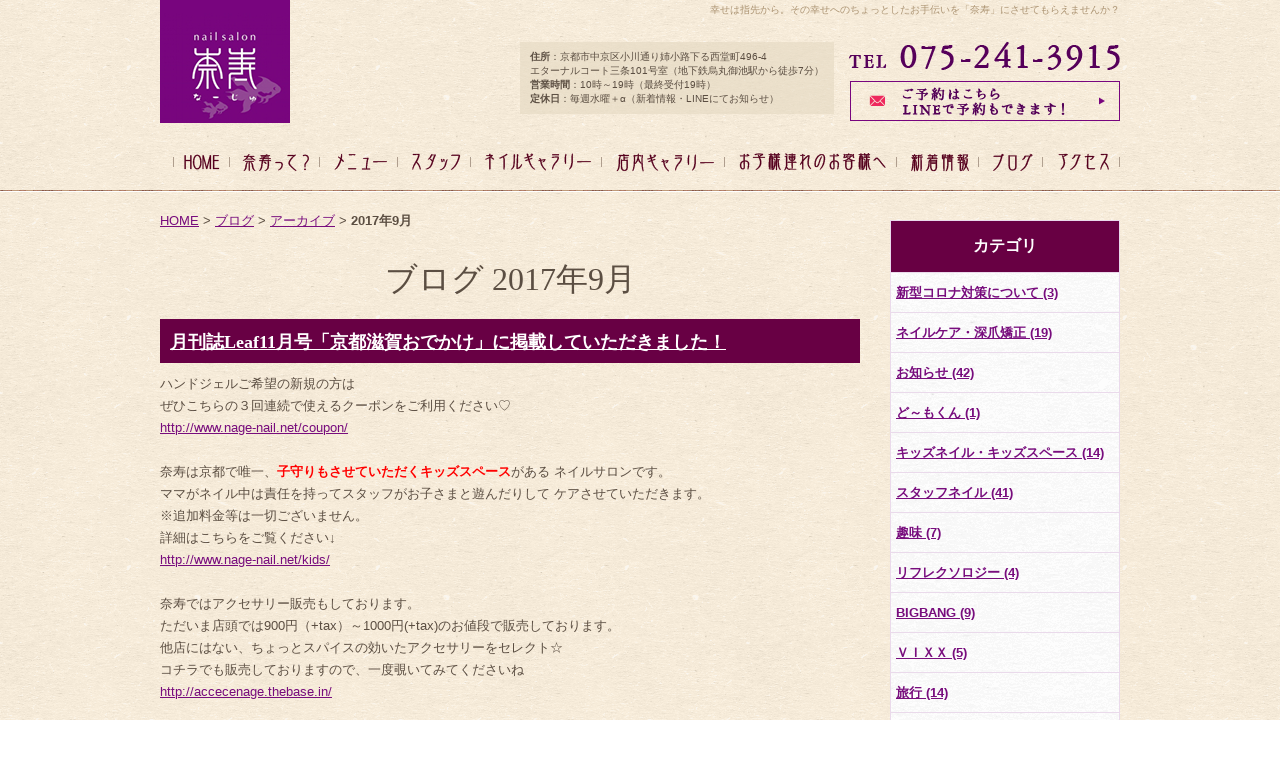

--- FILE ---
content_type: text/html; charset=UTF-8
request_url: http://www.nage-nail.net/blog/2017/09/
body_size: 78078
content:

<!DOCTYPE html PUBLIC "-//W3C//DTD XHTML 1.0 Strict//EN" "http://www.w3.org/TR/xhtml1/DTD/xhtml1-strict.dtd">
<html xmlns="http://www.w3.org/1999/xhtml" lang="ja" xml:lang="ja">
<head>
<meta http-equiv="Content-Type" content="text/html; charset=utf-8" />
<meta http-equiv="Content-Style-Type" content="text/css" />
<meta http-equiv="Content-Script-Type" content="text/javascript" />
<link rel="alternate" media="only screen and (max-width: 640px)" href="http://www.nage-nail.net/smart/blog/2017/09/" />




<link rel="next" href="http://www.nage-nail.net/blog/2017/09/index_2.php">





<link rel="alternate" type="application/rss+xml" title="RSS 2.0" href="http://www.nage-nail.net/blog/rss.xml" />

<meta name="description" content="ブログ 2017年9月 | 京都で唯一☆子守り付キッズスペース完備！烏丸御池のネイルサロン奈寿。お客様お一人おひとりに似合うカラーやアートをお客様の雰囲気やライフスタイルにあわせてセレクトさせていただきます。" />
<meta name="keywords" content="ブログ,2017年9月,京都,烏丸御池,ネイル,ネイルサロン奈寿,バイオスカルプ" />
<title>ブログ 2017年9月 | 京都烏丸御池のネイルサロン　奈寿</title>


<link href="http://www.nage-nail.net/cmn/css/reset.css" rel="stylesheet" type="text/css" media="all" />
<link href="http://www.nage-nail.net/cmn/css/cmn.css" rel="stylesheet" type="text/css" media="all" />
<link href="http://www.nage-nail.net/cmn/css/designtpl_base.css" rel="stylesheet" type="text/css" media="all" />
<link href="http://www.nage-nail.net/cmn/css/designtpl_color.css" rel="stylesheet" type="text/css" media="all" />
<link href="http://www.nage-nail.net/mt-static/jquery/lightbox/css/jquery.lightbox.css" rel="stylesheet" type="text/css" media="all" />
<link href="http://www.nage-nail.net/cmn/css/print.css" rel="stylesheet" type="text/css" media="print" />
<link href="http://www.nage-nail.net/cmn/images/icon.ico" rel="shortcut icon" type="image/x-icon" />



<script type="text/javascript" src="http://www.nage-nail.net/mt-static/jquery/jquery-1.8.3.min.js"></script>
<script type="text/javascript" src="http://www.nage-nail.net/mt-static/jquery/lightbox/js/jquery.lightbox.js" charset="utf-8"></script>
<script type="text/javascript">
$(document).ready(function(){
	$('a[rel*=lightbox]').lightBox({
		imageLoading: 'http://www.nage-nail.net/mt-static/jquery/lightbox/images/lightbox-ico-loading.gif',
		imageBtnClose: 'http://www.nage-nail.net/mt-static/jquery/lightbox/images/lightbox-btn-close.gif',
		imageBtnPrev: 'http://www.nage-nail.net/mt-static/jquery/lightbox/images/lightbox-btn-prev.gif',
		imageBtnNext: 'http://www.nage-nail.net/mt-static/jquery/lightbox/images/lightbox-btn-next.gif',
		imageBlank: 'http://www.nage-nail.net/mt-static/jquery/lightbox/images/lightbox-blank.gif'
        });
});
</script>

<script type="text/javascript" src="http://www.nage-nail.net/cmn/js/smoothscroll.js" charset="utf-8"></script>
<script type="text/javascript" src="http://www.nage-nail.net/cmn/js/tab_switch.js" charset="utf-8"></script>
<script type="text/javascript" src="http://www.tls-cms009.net/cmn/js/jquery.socialbutton.js" charset="utf-8"></script>

<!--[if lt IE 7]>
<script type="text/javascript" src="http://www.nage-nail.net/cmn/js/unitpngfix.js" charset="utf-8"></script>
<![endif]-->




<script type="text/javascript" src="http://www.nage-nail.net/cmn/js/smart_link_from_pc.js" charset="utf-8"></script>


 



</head>
<body id="anchorTop">
<div id="container">
  
  <div id="header">
  
  <h1>幸せは指先から。その幸せへのちょっとしたお手伝いを「奈寿」にさせてもらえませんか？</h1>
  <div id="headerTitle">
	<div id="headerAreaSub">
	  <div id="headerAddress"><div id="info_area" class="cf">
<p id="info_text">
<strong>住所</strong>：京都市中京区小川通り姉小路下る西堂町496-4<br />
エターナルコート三条101号室（地下鉄烏丸御池駅から徒歩7分）<br />
<strong>営業時間</strong>：10時～19時（最終受付19時）<br />
<strong>定休日</strong>：毎週水曜＋α（新着情報・LINEにてお知らせ）
</p>
<div id="tel_inqfm">
<img src="/cmn/images/header_tel_img.png" alt="TEL 075-241-3915" class="mb10" />
<a href="/general/"><img src="/cmn/images/header_contact_btn.png" alt="ご予約はこちら LINEで予約もできます！" class="btnEffect" /></a>
</div>
</div>
<br class="clear" />
<ul id="mainMenu">
<li><a href="/"><img src="/cmn/images/mainmenu01.png" onmouseover="this.src='/cmn/images/mainmenu01_over.png'" onmouseout="this.src='/cmn/images/mainmenu01.png'" alt="HOME" /></a></li>
<li><a href="/concept/"><img src="/cmn/images/mainmenu02.png" onmouseover="this.src='/cmn/images/mainmenu02_over.png'" onmouseout="this.src='/cmn/images/mainmenu02.png'" alt="奈寿って？" /></a></li>
<li><a href="/menu/"><img src="/cmn/images/mainmenu03.png" onmouseover="this.src='/cmn/images/mainmenu03_over.png'" onmouseout="this.src='/cmn/images/mainmenu03.png'" alt="メニュー" /></a></li>
<li><a href="/staff/"><img src="/cmn/images/mainmenu04.png" onmouseover="this.src='/cmn/images/mainmenu04_over.png'" onmouseout="this.src='/cmn/images/mainmenu04.png'" alt="スタッフ" /></a></li>
<li><a href="/gallery/"><img src="/cmn/images/mainmenu05.png" onmouseover="this.src='/cmn/images/mainmenu05_over.png'" onmouseout="this.src='/cmn/images/mainmenu05.png'" alt="ネイルギャラリー" /></a></li>
<li><a href="/shop/"><img src="/cmn/images/mainmenu06.png" onmouseover="this.src='/cmn/images/mainmenu06_over.png'" onmouseout="this.src='/cmn/images/mainmenu06.png'" alt="店内ギャラリー" /></a></li>
<li><a href="/kids/"><img src="/cmn/images/mainmenu07.png" onmouseover="this.src='/cmn/images/mainmenu07_over.png'" onmouseout="this.src='/cmn/images/mainmenu07.png'" alt="お子様連れのお客様へ" /></a></li>
<li><a href="/news/"><img src="/cmn/images/mainmenu09.png" onmouseover="this.src='/cmn/images/mainmenu09_over.png'" onmouseout="this.src='/cmn/images/mainmenu09.png'" alt="新着情報" /></a></li>
<li><a href="/blog/"><img src="/cmn/images/mainmenu10.png" onmouseover="this.src='/cmn/images/mainmenu10_over.png'" onmouseout="this.src='/cmn/images/mainmenu10.png'" alt="ブログ" /></a></li>
<li><a href="/access/"><img src="/cmn/images/mainmenu08.png" onmouseover="this.src='/cmn/images/mainmenu08_over.png'" onmouseout="this.src='/cmn/images/mainmenu08.png'" alt="アクセス" /></a></li>
</ul></div>
	  <div id="headerWidget">
          
	  </div>
	</div>
	<div id="headerAreaLogo">
	  <a href="http://www.nage-nail.net/"><img src="http://www.nage-nail.net/upload_images/header_logo.png"
  

	   alt=""></a>
	  
	</div>
  </div>
</div>
  
  
  <div id="mainBg"><div id="main">
	

	
	
	
		
	<div id="secondArea">
	  	  <div id="secondAreaBlogParts">
<div id="brogPartsCategory">
  <h3>カテゴリ</h3>
  
  
	<ul>
	  
	  
	  
	  <li><a href="http://www.nage-nail.net/blog/category/cat411/">新型コロナ対策について (3)</a>
	  
	  
	  </li>
	  
	  
  
  
	  
	  
	  <li><a href="http://www.nage-nail.net/blog/category/cat409/">ネイルケア・深爪矯正 (19)</a>
	  
	  
	  </li>
	  
	  
  
  
	  
	  
	  <li><a href="http://www.nage-nail.net/blog/category/cat408/">お知らせ (42)</a>
	  
	  
	  </li>
	  
	  
  
  
	  
	  
	  <li><a href="http://www.nage-nail.net/blog/category/cat407/">ど～もくん (1)</a>
	  
	  
	  </li>
	  
	  
  
  
	  
	  
	  <li><a href="http://www.nage-nail.net/blog/category/cat406/">キッズネイル・キッズスペース (14)</a>
	  
	  
	  </li>
	  
	  
  
  
	  
	  
	  <li><a href="http://www.nage-nail.net/blog/category/cat405/">スタッフネイル (41)</a>
	  
	  
	  </li>
	  
	  
  
  
	  
	  
	  <li><a href="http://www.nage-nail.net/blog/category/cat403/">趣味 (7)</a>
	  
	  
	  </li>
	  
	  
  
  
	  
	  
	  <li><a href="http://www.nage-nail.net/blog/category/cat401/">リフレクソロジー (4)</a>
	  
	  
	  </li>
	  
	  
  
  
	  
	  
	  <li><a href="http://www.nage-nail.net/blog/category/bigbang/">BIGBANG (9)</a>
	  
	  
	  </li>
	  
	  
  
  
	  
	  
	  <li><a href="http://www.nage-nail.net/blog/category/cat399/">ＶＩＸＸ (5)</a>
	  
	  
	  </li>
	  
	  
  
  
	  
	  
	  <li><a href="http://www.nage-nail.net/blog/category/cat398/">旅行 (14)</a>
	  
	  
	  </li>
	  
	  
  
  
	  
	  
	  <li><a href="http://www.nage-nail.net/blog/category/cat397/">ブライダル (1)</a>
	  
	  
	  </li>
	  
	  
  
  
	  
	  
	  <li><a href="http://www.nage-nail.net/blog/category/cat396/">フット (64)</a>
	  
	  
	  </li>
	  
	  
  
  
	  
	  
	  <li><a href="http://www.nage-nail.net/blog/category/cat391/">今日のおやつ (24)</a>
	  
	  
	  </li>
	  
	  
  
  
	  
	  
	  <li><a href="http://www.nage-nail.net/blog/category/cat390/">ごはん (61)</a>
	  
	  
	  </li>
	  
	  
  
  
	  
	  
	  <li><a href="http://www.nage-nail.net/blog/category/cat389/">ネイルメニュー (16)</a>
	  
	  
	  </li>
	  
	  
  
  
	  
	  
	  <li><a href="http://www.nage-nail.net/blog/category/cat386/">ネイル (287)</a>
	  
	  
	  </li>
	  
	  
  
  
	  
	  
	  <li><a href="http://www.nage-nail.net/blog/category/cat385/">アクセサリー (47)</a>
	  
	  
	  </li>
	  
	  
  
  
	  
	  
	  <li><a href="http://www.nage-nail.net/blog/category/cat384/">その他 (18)</a>
	  
	  
	  </li>
	  
	  
  
  
	  
	  
	  <li><a href="http://www.nage-nail.net/blog/category/cat383/">翌月に関するお知らせ (103)</a>
	  
	  
	  </li>
	  
	  
	</ul>
  
  
</div>

<div id="brogPartsMonthlyArchive">
  <h3>月別 <a href="http://www.nage-nail.net/blog/archives.php">アーカイブ</a></h3>
  <ul>

	<li><a href="http://www.nage-nail.net/blog/2025/12/">2025年12月 (1)</a></li>



	<li><a href="http://www.nage-nail.net/blog/2025/11/">2025年11月 (1)</a></li>



	<li><a href="http://www.nage-nail.net/blog/2025/10/">2025年10月 (1)</a></li>



	<li><a href="http://www.nage-nail.net/blog/2025/09/">2025年9月 (1)</a></li>



	<li><a href="http://www.nage-nail.net/blog/2025/08/">2025年8月 (1)</a></li>



	<li><a href="http://www.nage-nail.net/blog/2025/07/">2025年7月 (1)</a></li>



	<li><a href="http://www.nage-nail.net/blog/2025/06/">2025年6月 (1)</a></li>



	<li><a href="http://www.nage-nail.net/blog/2025/05/">2025年5月 (1)</a></li>



	<li><a href="http://www.nage-nail.net/blog/2025/04/">2025年4月 (1)</a></li>



	<li><a href="http://www.nage-nail.net/blog/2025/03/">2025年3月 (1)</a></li>



	<li><a href="http://www.nage-nail.net/blog/2025/02/">2025年2月 (1)</a></li>



	<li><a href="http://www.nage-nail.net/blog/2025/01/">2025年1月 (1)</a></li>



	<li><a href="http://www.nage-nail.net/blog/2024/12/">2024年12月 (1)</a></li>



	<li><a href="http://www.nage-nail.net/blog/2024/11/">2024年11月 (1)</a></li>



	<li><a href="http://www.nage-nail.net/blog/2024/10/">2024年10月 (1)</a></li>



	<li><a href="http://www.nage-nail.net/blog/2024/09/">2024年9月 (1)</a></li>



	<li><a href="http://www.nage-nail.net/blog/2024/08/">2024年8月 (1)</a></li>



	<li><a href="http://www.nage-nail.net/blog/2024/07/">2024年7月 (1)</a></li>



	<li><a href="http://www.nage-nail.net/blog/2024/06/">2024年6月 (1)</a></li>



	<li><a href="http://www.nage-nail.net/blog/2024/05/">2024年5月 (1)</a></li>



	<li><a href="http://www.nage-nail.net/blog/2024/04/">2024年4月 (1)</a></li>



	<li><a href="http://www.nage-nail.net/blog/2024/03/">2024年3月 (1)</a></li>



	<li><a href="http://www.nage-nail.net/blog/2024/02/">2024年2月 (1)</a></li>



	<li><a href="http://www.nage-nail.net/blog/2024/01/">2024年1月 (1)</a></li>



	<li><a href="http://www.nage-nail.net/blog/2023/12/">2023年12月 (1)</a></li>



	<li><a href="http://www.nage-nail.net/blog/2023/11/">2023年11月 (1)</a></li>



	<li><a href="http://www.nage-nail.net/blog/2023/10/">2023年10月 (1)</a></li>



	<li><a href="http://www.nage-nail.net/blog/2023/09/">2023年9月 (1)</a></li>



	<li><a href="http://www.nage-nail.net/blog/2023/08/">2023年8月 (1)</a></li>



	<li><a href="http://www.nage-nail.net/blog/2023/07/">2023年7月 (1)</a></li>



	<li><a href="http://www.nage-nail.net/blog/2023/06/">2023年6月 (1)</a></li>



	<li><a href="http://www.nage-nail.net/blog/2023/05/">2023年5月 (1)</a></li>



	<li><a href="http://www.nage-nail.net/blog/2023/04/">2023年4月 (1)</a></li>



	<li><a href="http://www.nage-nail.net/blog/2023/03/">2023年3月 (1)</a></li>



	<li><a href="http://www.nage-nail.net/blog/2023/02/">2023年2月 (1)</a></li>



	<li><a href="http://www.nage-nail.net/blog/2023/01/">2023年1月 (1)</a></li>



	<li><a href="http://www.nage-nail.net/blog/2022/12/">2022年12月 (1)</a></li>



	<li><a href="http://www.nage-nail.net/blog/2022/11/">2022年11月 (1)</a></li>



	<li><a href="http://www.nage-nail.net/blog/2022/10/">2022年10月 (1)</a></li>



	<li><a href="http://www.nage-nail.net/blog/2022/09/">2022年9月 (1)</a></li>



	<li><a href="http://www.nage-nail.net/blog/2022/08/">2022年8月 (1)</a></li>



	<li><a href="http://www.nage-nail.net/blog/2022/07/">2022年7月 (2)</a></li>



	<li><a href="http://www.nage-nail.net/blog/2022/06/">2022年6月 (1)</a></li>



	<li><a href="http://www.nage-nail.net/blog/2022/05/">2022年5月 (1)</a></li>



	<li><a href="http://www.nage-nail.net/blog/2022/04/">2022年4月 (1)</a></li>



	<li><a href="http://www.nage-nail.net/blog/2022/03/">2022年3月 (1)</a></li>



	<li><a href="http://www.nage-nail.net/blog/2022/02/">2022年2月 (1)</a></li>



	<li><a href="http://www.nage-nail.net/blog/2022/01/">2022年1月 (1)</a></li>



	<li><a href="http://www.nage-nail.net/blog/2021/12/">2021年12月 (1)</a></li>



	<li><a href="http://www.nage-nail.net/blog/2021/11/">2021年11月 (1)</a></li>



	<li><a href="http://www.nage-nail.net/blog/2021/10/">2021年10月 (1)</a></li>



	<li><a href="http://www.nage-nail.net/blog/2021/09/">2021年9月 (1)</a></li>



	<li><a href="http://www.nage-nail.net/blog/2021/08/">2021年8月 (1)</a></li>



	<li><a href="http://www.nage-nail.net/blog/2021/06/">2021年6月 (1)</a></li>



	<li><a href="http://www.nage-nail.net/blog/2021/05/">2021年5月 (1)</a></li>



	<li><a href="http://www.nage-nail.net/blog/2021/04/">2021年4月 (1)</a></li>



	<li><a href="http://www.nage-nail.net/blog/2021/03/">2021年3月 (1)</a></li>



	<li><a href="http://www.nage-nail.net/blog/2021/02/">2021年2月 (1)</a></li>



	<li><a href="http://www.nage-nail.net/blog/2021/01/">2021年1月 (2)</a></li>



	<li><a href="http://www.nage-nail.net/blog/2020/12/">2020年12月 (1)</a></li>



	<li><a href="http://www.nage-nail.net/blog/2020/11/">2020年11月 (4)</a></li>



	<li><a href="http://www.nage-nail.net/blog/2020/10/">2020年10月 (7)</a></li>



	<li><a href="http://www.nage-nail.net/blog/2020/09/">2020年9月 (9)</a></li>



	<li><a href="http://www.nage-nail.net/blog/2020/08/">2020年8月 (1)</a></li>



	<li><a href="http://www.nage-nail.net/blog/2020/07/">2020年7月 (2)</a></li>



	<li><a href="http://www.nage-nail.net/blog/2020/06/">2020年6月 (2)</a></li>



	<li><a href="http://www.nage-nail.net/blog/2020/05/">2020年5月 (1)</a></li>



	<li><a href="http://www.nage-nail.net/blog/2020/04/">2020年4月 (7)</a></li>



	<li><a href="http://www.nage-nail.net/blog/2020/03/">2020年3月 (5)</a></li>



	<li><a href="http://www.nage-nail.net/blog/2020/02/">2020年2月 (3)</a></li>



	<li><a href="http://www.nage-nail.net/blog/2020/01/">2020年1月 (3)</a></li>



	<li><a href="http://www.nage-nail.net/blog/2019/12/">2019年12月 (4)</a></li>



	<li><a href="http://www.nage-nail.net/blog/2019/11/">2019年11月 (5)</a></li>



	<li><a href="http://www.nage-nail.net/blog/2019/10/">2019年10月 (3)</a></li>



	<li><a href="http://www.nage-nail.net/blog/2019/08/">2019年8月 (2)</a></li>



	<li><a href="http://www.nage-nail.net/blog/2019/07/">2019年7月 (1)</a></li>



	<li><a href="http://www.nage-nail.net/blog/2019/06/">2019年6月 (1)</a></li>



	<li><a href="http://www.nage-nail.net/blog/2019/05/">2019年5月 (1)</a></li>



	<li><a href="http://www.nage-nail.net/blog/2019/04/">2019年4月 (4)</a></li>



	<li><a href="http://www.nage-nail.net/blog/2019/03/">2019年3月 (6)</a></li>



	<li><a href="http://www.nage-nail.net/blog/2019/02/">2019年2月 (4)</a></li>



	<li><a href="http://www.nage-nail.net/blog/2019/01/">2019年1月 (11)</a></li>



	<li><a href="http://www.nage-nail.net/blog/2018/12/">2018年12月 (13)</a></li>



	<li><a href="http://www.nage-nail.net/blog/2018/11/">2018年11月 (4)</a></li>



	<li><a href="http://www.nage-nail.net/blog/2018/10/">2018年10月 (4)</a></li>



	<li><a href="http://www.nage-nail.net/blog/2018/09/">2018年9月 (5)</a></li>



	<li><a href="http://www.nage-nail.net/blog/2018/08/">2018年8月 (3)</a></li>



	<li><a href="http://www.nage-nail.net/blog/2018/07/">2018年7月 (3)</a></li>



	<li><a href="http://www.nage-nail.net/blog/2018/06/">2018年6月 (3)</a></li>



	<li><a href="http://www.nage-nail.net/blog/2018/05/">2018年5月 (11)</a></li>



	<li><a href="http://www.nage-nail.net/blog/2018/04/">2018年4月 (11)</a></li>



	<li><a href="http://www.nage-nail.net/blog/2018/03/">2018年3月 (8)</a></li>



	<li><a href="http://www.nage-nail.net/blog/2018/02/">2018年2月 (9)</a></li>



	<li><a href="http://www.nage-nail.net/blog/2018/01/">2018年1月 (11)</a></li>



	<li><a href="http://www.nage-nail.net/blog/2017/12/">2017年12月 (9)</a></li>



	<li><a href="http://www.nage-nail.net/blog/2017/11/">2017年11月 (10)</a></li>



	<li><a href="http://www.nage-nail.net/blog/2017/10/">2017年10月 (14)</a></li>



	<li><a href="http://www.nage-nail.net/blog/2017/09/">2017年9月 (12)</a></li>



	<li><a href="http://www.nage-nail.net/blog/2017/08/">2017年8月 (11)</a></li>



	<li><a href="http://www.nage-nail.net/blog/2017/07/">2017年7月 (16)</a></li>



	<li><a href="http://www.nage-nail.net/blog/2017/06/">2017年6月 (12)</a></li>



	<li><a href="http://www.nage-nail.net/blog/2017/05/">2017年5月 (11)</a></li>



	<li><a href="http://www.nage-nail.net/blog/2017/04/">2017年4月 (18)</a></li>



	<li><a href="http://www.nage-nail.net/blog/2017/03/">2017年3月 (13)</a></li>



	<li><a href="http://www.nage-nail.net/blog/2017/02/">2017年2月 (16)</a></li>



	<li><a href="http://www.nage-nail.net/blog/2017/01/">2017年1月 (11)</a></li>



	<li><a href="http://www.nage-nail.net/blog/2016/12/">2016年12月 (17)</a></li>



	<li><a href="http://www.nage-nail.net/blog/2016/11/">2016年11月 (15)</a></li>



	<li><a href="http://www.nage-nail.net/blog/2016/10/">2016年10月 (23)</a></li>



	<li><a href="http://www.nage-nail.net/blog/2016/09/">2016年9月 (17)</a></li>



	<li><a href="http://www.nage-nail.net/blog/2016/08/">2016年8月 (24)</a></li>



	<li><a href="http://www.nage-nail.net/blog/2016/07/">2016年7月 (32)</a></li>



	<li><a href="http://www.nage-nail.net/blog/2016/06/">2016年6月 (25)</a></li>

  </ul>
</div>



 <div id="brogPartsEntry">
  <h3 class="widget-header">最近のエントリー</h3>
  <ul class="widget-list">

	<li class="widget-list-item"><a href="http://www.nage-nail.net/blog/entry/20261up/">2026年1月のお知らせUPしました！</a></li>



	<li class="widget-list-item"><a href="http://www.nage-nail.net/blog/entry/12up-4/">12月のお知らせUPしました！</a></li>



	<li class="widget-list-item"><a href="http://www.nage-nail.net/blog/entry/11up-4/">11月のお知らせUPしました！</a></li>



	<li class="widget-list-item"><a href="http://www.nage-nail.net/blog/entry/10up-4/">10月のお知らせUPしました！</a></li>



	<li class="widget-list-item"><a href="http://www.nage-nail.net/blog/entry/9up-3/">9月のお知らせUPしました！</a></li>

  </ul>
</div>





</div>


 	  <ul id="sideMenu"><li><a href="/flow/"><img src="http://www.nage-nail.net/upload_images/side_bnr01.jpg" class="btnEffect" alt="施術の流れ" /><br /></a></li><li><a href="/voice/"><img src="http://www.nage-nail.net/upload_images/side_bnr02.jpg" class="btnEffect" alt="お客様の声" /><br /></a></li><li><a href="/qa/"><img src="http://www.nage-nail.net/upload_images/side_bnr03.jpg" class="btnEffect" alt="よくある質問" /><br /></a></li><li><a href="/coupon/"><img src="http://www.nage-nail.net/upload_images/side_bnr04.jpg" class="btnEffect" alt="お得なクーポン" /><br /></a></li><li><a href="/news/"><img src="http://www.nage-nail.net/upload_images/side_bnr05.jpg" class="btnEffect" alt="新着情報" /><br /></a></li><li><a href="/blog/"><img src="http://www.nage-nail.net/upload_images/side_bnr06.jpg" class="btnEffect" alt="ブログ" /><br /></a></li></ul>



	</div>
	
	<div id="thirdArea">
	  
	  	  
	</div>
	
	<div id="contents">
	  <div id="categoryBlog">
		<p class="pankuzu"><a href="http://www.nage-nail.net/">HOME</a> &gt; <a href="http://www.nage-nail.net/blog/">ブログ</a> &gt; <a href="http://www.nage-nail.net/blog/archives.php">アーカイブ</a> &gt; <strong>2017年9月</strong></p>

		<h2>
		ブログ
		2017年9月
				</h2>

		
		
		
		
		<h3 id="entry-1987"><a href="http://www.nage-nail.net/blog/entry/leaf11/">月刊誌Leaf11月号「京都滋賀おでかけ」に掲載していただきました！</a></h3>



<div class="entryBody">
  
  
  <p>
	ハンドジェルご希望の新規の方は<br />
	ぜひこちらの３回連続で使えるクーポンをご利用ください♡<br />
	<a href="http://www.nage-nail.net/coupon/">http://www.nage-nail.net/coupon/ </a><br />
	<br />
	奈寿は京都で唯一、<strong><span style="color:#ff0000;">子守りもさせていただくキッズスペース</span></strong>がある ネイルサロンです。<br />
	ママがネイル中は責任を持ってスタッフがお子さまと遊んだりして ケアさせていただきます。<br />
	※追加料金等は一切ございません。<br />
	詳細はこちらをご覧ください&darr;<br />
	<a href="http://www.nage-nail.net/kids/">http://www.nage-nail.net/kids/</a><br />
	<br />
	奈寿ではアクセサリー販売もしております。<br />
	ただいま店頭では900円（+tax）～1000円(+tax)のお値段で販売しております。<br />
	他店にはない、ちょっとスパイスの効いたアクセサリーをセレクト☆<br />
	コチラでも販売しておりますので、一度覗いてみてくださいね<br />
	<a href="http://accecenage.thebase.in/">http://accecenage.thebase.in/</a><br />
	<br />
	○●○●○●○●○●○●○●○●○●○●○●○●○●○●○●○<br />
	<br />
	こんばんは、再び森津です♡</p>
<p>
	<br />
	毎年掲載していただいている雑誌Leafに<br />
	今年も奈寿を掲載していただいています♡<br />
	<a href="http://www.nage-nail.net/blog/upload_images/21911221_133180513976104_8347831503182364672_n_002.jpg" rel="lightbox"><img alt="" class="image-none" src="http://www.nage-nail.net/blog/assets_c/2017/09/21911221_133180513976104_8347831503182364672_n_002-thumb-250xauto-3882.jpg" /></a><br />
	<br />
	<strong><span style="font-size:150%;"><span style="color: rgb(255, 0, 0);">月刊誌Leaf11月号「京都滋賀おでかけ」のP102</span></span></strong><br />
	をチェックしてくださいね♪<br />
	<br />
	<br />
	ここだけの話ですが、今回掲載していただいている写真・・・。<br />
	奈寿のリピーターさんならすぐに気づいてくださると思いますが、<br />
	・・・・・・・・・・・・。<br />
	<br />
	<strong><span style="color:#0000ff;">いや、ぜひチェックしてください！</span></strong><br />
	<strong><span style="font-size:130%;"><span style="color: rgb(255, 0, 0);">「これって〇〇のやーん！」</span></span></strong>ってツッコミしちゃいます。<br />
	<br />
	そうなんです、〇〇の写真なんです。<br />
	<br />
	すぐわかっちゃいますよね笑<br />
	だって私の◇◇長いし、打田の△△の色が違うしーーーー！！<br />
	<br />
	さて。<br />
	さっそく本屋さんへGOです笑<br />
	<br />
	今回のLeafさん。<br />
	素敵な情報いっぱいです、知らなかった情報がいっぱい！<br />
	ここ行ってみたいー！みたいなとこがてんこもりですよ♡</p>

  
</div>
<br class="clear" />




<p class="entryMeta">
  
  (<a class="fn url" href="http://www.nage-nail.net">ネイルサロン奈寿</a>) 
  
  <abbr title="2017-09-26T18:26:04+09:00">2017年9月26日 18:26</abbr>
  
  
  
  

  
  
  
  
  
  

  
  
  &nbsp;&nbsp;&nbsp;
  <a href="http://www.nage-nail.net/blog/entry/leaf11/#anchorSocial">
    
    <img src="http://www.nage-nail.net/cmn/images/btn_social_header.gif" alt="" /><!--
    --><img src="http://www.nage-nail.net/cmn/images/btn_social_twitter.gif" alt="Twitter" /><!--
    --><img src="http://www.nage-nail.net/cmn/images/btn_social_facebook.gif" alt="Facebook" /><!--
    
    --><img src="http://www.nage-nail.net/cmn/images/btn_social_google.gif" alt="google+" /><!--
    --><img src="http://www.nage-nail.net/cmn/images/btn_social_footer.gif" alt="シェアボタンへ" />
    
  </a>
  
  
  
</p>


		
		
		
		<h3 id="entry-1985"><a href="http://www.nage-nail.net/blog/entry/-httpwwwnage-nailnetcoupon-htt-30/">奈寿８周年を迎えます！</a></h3>



<div class="entryBody">
  
  
  ハンドジェルご希望の新規の方は<br />
ぜひこちらの３回連続で使えるクーポンをご利用ください♡<br />
<a href="http://www.nage-nail.net/coupon/">http://www.nage-nail.net/coupon/ </a><br />
<br />
奈寿は京都で唯一、<strong><span style="color:#ff0000;">子守りもさせていただくキッズスペース</span></strong>がある ネイルサロンです。<br />
ママがネイル中は責任を持ってスタッフがお子さまと遊んだりして ケアさせていただきます。<br />
※追加料金等は一切ございません。<br />
詳細はこちらをご覧ください&darr;<br />
<a href="http://www.nage-nail.net/kids/">http://www.nage-nail.net/kids/</a><br />
<br />
奈寿ではアクセサリー販売もしております。<br />
ただいま店頭では900円（+tax）～1000円(+tax)のお値段で販売しております。<br />
他店にはない、ちょっとスパイスの効いたアクセサリーをセレクト☆<br />
コチラでも販売しておりますので、一度覗いてみてくださいね<br />
<a href="http://accecenage.thebase.in/">http://accecenage.thebase.in/</a><br />
<br />
○●○●○●○●○●○●○●○●○●○●○●○●○●○●○●○<br />
<br />
こんにちは、森津です♡<br />
<br />
<strong><span style="font-size:140%;"><span style="color: rgb(255, 0, 0);">奈寿は明日9月27日で<br />
8周年を迎えさせていただきます！！</span></span></strong><br />
<br />
8周年！！8年って！！<br />
と二人で驚くばかりです。<br />
<br />
長く長くお付き合いしてくださっているお客様も多く、<br />
本当にありがたい限りです。<br />
<br />
言葉に表すのはボキャブラリーが少なすぎて難しいのですが、<br />
私たちや、奈寿のネイルに飽きず（笑）、通ってくださって本当にうれしいです。<br />
<br />
定期的にネイルをしてくださっている方は、だいたい月イチで来てくださるので、<br />
プライベートの友人よりよくお会いしている気がします、というか実際そうです。<br />
夏にフットジェルをしに来てくださっている方も、「あれから彼氏できました？笑」なんて、<br />
前年のお話を覚えていて、気にかけてくださったりして、<br />
お盆や年末年始にだけ会える友人みたいな感じに思っています。<br />
<br />
もちろん「お友達」ではなく「お客さま」なのですが<br />
遠くない関係でいてくださってありがたいです♡<br />
<br />
これからも奈寿や私たち打田＆森津をどうぞよろしくお願いいたします♡<br />
<br />
そして、毎年色々試行錯誤してプレゼントをご用意しているのですが、<br />
今年は私たちも元々愛用している「ある物」に、<br />
奈寿8周年のロゴを入れてプレゼントすることになりました♡<br />
<a href="http://www.nage-nail.net/blog/upload_images/1506407091447.jpg" rel="lightbox"><img alt="" class="image-none" src="http://www.nage-nail.net/blog/assets_c/2017/09/1506407091447-thumb-123x160-3878.jpg" /></a><br />
このロゴ、奈寿のロゴを作ってくれた友人に依頼したのですが、<br />
とっても素敵ですよね～。<br />
「8周年の8をモチーフに」とだけお願いしたんですが<br />
そしたら、日本伝統のお祝いごとに使われる水引で8を表してくれたんです。<br />
ナイスアイデア♡<br />
<br />
水引は「人と人を結びつける」という意味があるそうです。<br />
奈寿のリピーターのみなさんとずっと結びつきが続きますように♡<br />
<br />
う～素敵♡笑<br />
<br />
というわけで一体何かはまだもうちょっとお知らせするのはあとにして、<br />
今日はかわいいロゴのことだけお話してみました！<br />
<br />
「ある物」は数に限りがございますので、お早目に♡<br />
そして、久しぶりに奈寿に行ってみようかな～なんて方も大歓迎でございます！<br />
<br />

  
</div>
<br class="clear" />




<p class="entryMeta">
  
  (<a class="fn url" href="http://www.nage-nail.net">ネイルサロン奈寿</a>) 
  
  <abbr title="2017-09-26T14:51:03+09:00">2017年9月26日 14:51</abbr>
  
  
  
  

  
  
  
  
  
  

  
  
  &nbsp;&nbsp;&nbsp;
  <a href="http://www.nage-nail.net/blog/entry/-httpwwwnage-nailnetcoupon-htt-30/#anchorSocial">
    
    <img src="http://www.nage-nail.net/cmn/images/btn_social_header.gif" alt="" /><!--
    --><img src="http://www.nage-nail.net/cmn/images/btn_social_twitter.gif" alt="Twitter" /><!--
    --><img src="http://www.nage-nail.net/cmn/images/btn_social_facebook.gif" alt="Facebook" /><!--
    
    --><img src="http://www.nage-nail.net/cmn/images/btn_social_google.gif" alt="google+" /><!--
    --><img src="http://www.nage-nail.net/cmn/images/btn_social_footer.gif" alt="シェアボタンへ" />
    
  </a>
  
  
  
</p>


		
		
		
		<h3 id="entry-1980"><a href="http://www.nage-nail.net/blog/entry/108/">10月営業スケジュールのおしらせ＆8周年のお知らせ</a></h3>



<div class="entryBody">
  
  
  いつもありがとうございます。<br />
来月10月の営業日等のお知らせを新着情報に掲載いたしました。<br />
<br />
<a href="http://www.nage-nail.net/blog/upload_images/20170922_152215.jpg" rel="lightbox"><img alt="" class="image-none" src="http://www.nage-nail.net/blog/assets_c/2017/09/20170922_152215-thumb-350xauto-3864.jpg" /></a><br />
<br />
ご予約前に一度ご確認くださいね♡<br />
<a href="http://www.nage-nail.net/news/entry/10-1/">http://www.nage-nail.net/news/entry/10-1/</a><br />
<br />
それから、今月27日で奈寿8周年を迎えさせていただきますが、<br />
そのお知らせも新着情報に掲載しております！<br />
プレゼントのご用意もしておりますので、ぜひチェックしてくださいね♪<br />
<a href="http://www.nage-nail.net/news/entry/9278/">http://www.nage-nail.net/news/entry/9278/</a>
  
</div>
<br class="clear" />




<p class="entryMeta">
  
  (<a class="fn url" href="http://www.nage-nail.net">ネイルサロン奈寿</a>) 
  
  <abbr title="2017-09-23T14:14:09+09:00">2017年9月23日 14:14</abbr>
  
  
  
  

  
  
  
  
  
  

  
  
  &nbsp;&nbsp;&nbsp;
  <a href="http://www.nage-nail.net/blog/entry/108/#anchorSocial">
    
    <img src="http://www.nage-nail.net/cmn/images/btn_social_header.gif" alt="" /><!--
    --><img src="http://www.nage-nail.net/cmn/images/btn_social_twitter.gif" alt="Twitter" /><!--
    --><img src="http://www.nage-nail.net/cmn/images/btn_social_facebook.gif" alt="Facebook" /><!--
    
    --><img src="http://www.nage-nail.net/cmn/images/btn_social_google.gif" alt="google+" /><!--
    --><img src="http://www.nage-nail.net/cmn/images/btn_social_footer.gif" alt="シェアボタンへ" />
    
  </a>
  
  
  
</p>


		
		
		
		<h3 id="entry-1978"><a href="http://www.nage-nail.net/blog/entry/2017-1/">2017年秋☆レースアート</a></h3>



<div class="entryBody">
  
  
  ハンドジェルご希望の新規の方は<br />
ぜひこちらの３回連続で使えるクーポンをご利用ください♡<br />
<a href="http://www.nage-nail.net/coupon/">http://www.nage-nail.net/coupon/ </a><br />
<br />
奈寿は京都で唯一、<strong><span style="color:#ff0000;">子守りもさせていただくキッズスペース</span></strong>がある ネイルサロンです。<br />
ママがネイル中は責任を持ってスタッフがお子さまと遊んだりして ケアさせていただきます。<br />
※追加料金等は一切ございません。<br />
詳細はこちらをご覧ください&darr;<br />
<a href="http://www.nage-nail.net/kids/">http://www.nage-nail.net/kids/</a><br />
<br />
奈寿ではアクセサリー販売もしております。<br />
ただいま店頭では900円（+tax）～1000円(+tax)のお値段で販売しております。<br />
他店にはない、ちょっとスパイスの効いたアクセサリーをセレクト☆<br />
コチラでも販売しておりますので、一度覗いてみてくださいね<br />
<a href="http://accecenage.thebase.in/">http://accecenage.thebase.in/</a><br />
<br />
○●○●○●○●○●○●○●○●○●○●○●○●○●○●○●○<br />
<br />
こんにちは、森津です♪<br />
なんだか朝から顔や体に蕁麻疹みたいなのができるな～と思っていたら、<br />
打田もでした！！！(&#39;&#39;Д&#39;&#39;)<br />
午前中にご来店くださったSさまに話しても「最近肌荒れする！」って！！<br />
もしや何か飛んでます？PM的なもんとか！<br />
それか、ただ単に季節の変わり目だから？！<br />
<br />
みなさんどうですか？<br />
お気をつけくださいね♪<br />
○●○●○●○●○●○●○●○●○●○●○●○●○●○●○●○<br />
<br />
ところで先日、&rdquo;体に優しいランチ&rdquo;を、ということで、<br />
久しぶりにゴマクロサロンさんへ行きました♪<br />
<br />
ゴマクロサロンさん<br />
<a href="http://gomacro.jp/">http://gomacro.jp/</a><br />
<br />
まだ食べたことないカレーにしようか、それともつけ麺にしようか、<br />
それとも毎回食べる野菜プレートにしようか<br />
悩んだあげく・・・<br />
<a href="http://www.nage-nail.net/blog/upload_images/21827803_353639871744424_4869286079393431552_n.jpg" rel="lightbox"><img alt="" class="image-none" src="http://www.nage-nail.net/blog/assets_c/2017/09/21827803_353639871744424_4869286079393431552_n-thumb-250xauto-3854.jpg" /></a><br />
<br />
結局いつもの&rdquo;マクロビ野菜プレート&rdquo;をいただきました♡<br />
野菜やご飯にかけるゴマはセルフで擦ります。<br />
お店の方は「右回りで」とおっしゃっていました！<br />
左利きな私は間違えてしまったのですが、違いってあるのでしょうか、気になる・・・。<br />
<br />
はい！こちらが正しく右回りに擦っている打田さんです！<br />
<a href="http://www.nage-nail.net/blog/upload_images/21820216_121820398480078_1884041117251403776_n.jpg" rel="lightbox"><img alt="" class="image-none" src="http://www.nage-nail.net/blog/assets_c/2017/09/21820216_121820398480078_1884041117251403776_n-thumb-250xauto-3856.jpg" /></a><br />
ゴマ油やふりかけなど胡麻尽くしは胡麻好きにはたまらんお店です♡<br />
マクロビ野菜プレートはすっごくおなかいっぱいになるのに、精進料理みたいな感じだから罪悪感ゼロ！<br />
<br />
ぜひ奈寿の帰りにでも行ってみてください♡<br />
○●○●○●○●○●○●○●○●○●○●○●○●○●○●○●○<br />
<br />
今日ご紹介するのはIさまのネイルです。<br />
夏はフットジェルをしに来てくださっていましたが、<br />
これからはフットをオフしてハンドジェルにされるそうです。<br />
<br />
お話を伺うと、ハンドジェルはとってお久しぶりとのこと！<br />
奈寿のサンプルをご覧になってどれにしようか悩んでいらっしゃいましたが、<br />
最近作ったサンプルにしてくださいました♡<br />
<br />
こちら左下&darr;のレースのようなアートの色違いです♡<br />
<a href="http://www.nage-nail.net/blog/upload_images/thumbnail_17-09-09-18-15-01-736_deco.jpg" rel="lightbox"><img alt="" class="image-none" src="http://www.nage-nail.net/blog/assets_c/2017/09/thumbnail_17-09-09-18-15-01-736_deco-thumb-250xauto-3858.jpg" /></a><br />
<br />
ミントグリーンとラメ入りピンクベージュに変更Versです！<br />
<a href="http://www.nage-nail.net/blog/upload_images/thumbnail_17-09-22-12-02-51-381_deco.jpg" rel="lightbox"><img alt="" class="image-none" src="http://www.nage-nail.net/blog/assets_c/2017/09/thumbnail_17-09-22-12-02-51-381_deco-thumb-250xauto-3860.jpg" /></a>　　<a href="http://www.nage-nail.net/blog/upload_images/thumbnail_17-09-22-12-02-13-537_deco.jpg" rel="lightbox"><img alt="" class="image-none" src="http://www.nage-nail.net/blog/assets_c/2017/09/thumbnail_17-09-22-12-02-13-537_deco-thumb-250xauto-3862.jpg" /></a><br />
<br />
白いラインをひくたびに「すごい細かい！」と喜んでくださいました♡<br />
<br />
私もやりたいアートだったのでこのアートを選んでくださってうれしかったです！<br />
<br />
○●○●○●○●○●○●○●○●○●○●○●○●○●○●○●○<br />
<br />
今日はお仕事が終わったら、近所の香港厨房さんの薬膳茶でもいただいて二人の顔の蕁麻疹を<br />
なんとかしに行こうと思います！！<br />
もし肌によいなら、カメの甲羅の裏にあるエキスと漢方を煮詰めて作ったデザートもいただいてみようかと！！<br />
<br />
もしかしたら明日は蕁麻疹どころかお肌ツルンツルンかもー！！！<br />
またご報告いたします！！<br />
<br />
香港厨房さん<br />
<a href="https://www.leafkyoto.net/newopen/%e9%a6%99%e6%b8%af%e5%8e%a8%e6%88%bf/">https://www.leafkyoto.net/newopen/%e9%a6%99%e6%b8%af%e5%8e%a8%e6%88%bf/</a><br />

  
</div>
<br class="clear" />




<p class="entryMeta">
  
  (<a class="fn url" href="http://www.nage-nail.net">ネイルサロン奈寿</a>) 
  
  <abbr title="2017-09-23T12:57:31+09:00">2017年9月23日 12:57</abbr>
  
  
  
  

  
  
  
  
  
  

  
  
  &nbsp;&nbsp;&nbsp;
  <a href="http://www.nage-nail.net/blog/entry/2017-1/#anchorSocial">
    
    <img src="http://www.nage-nail.net/cmn/images/btn_social_header.gif" alt="" /><!--
    --><img src="http://www.nage-nail.net/cmn/images/btn_social_twitter.gif" alt="Twitter" /><!--
    --><img src="http://www.nage-nail.net/cmn/images/btn_social_facebook.gif" alt="Facebook" /><!--
    
    --><img src="http://www.nage-nail.net/cmn/images/btn_social_google.gif" alt="google+" /><!--
    --><img src="http://www.nage-nail.net/cmn/images/btn_social_footer.gif" alt="シェアボタンへ" />
    
  </a>
  
  
  
</p>


		
		
		
		<h3 id="entry-1973"><a href="http://www.nage-nail.net/blog/entry/post-190/">秋はワンカラーネイルで決まり☆</a></h3>



<div class="entryBody">
  
  
  ハンドジェルご希望の新規の方は<br />
ぜひこちらの３回連続で使えるクーポンをご利用ください♡<br />
<a href="http://www.nage-nail.net/coupon/">http://www.nage-nail.net/coupon/ </a><br />
<br />
奈寿は京都で唯一、<strong><span style="color:#ff0000;">子守りもさせていただくキッズスペース</span></strong>がある ネイルサロンです。<br />
ママがネイル中は責任を持ってスタッフがお子さまと遊んだりして ケアさせていただきます。<br />
※追加料金等は一切ございません。<br />
詳細はこちらをご覧ください&darr;<br />
<a href="http://www.nage-nail.net/kids/">http://www.nage-nail.net/kids/</a><br />
<br />
奈寿ではアクセサリー販売もしております。<br />
ただいま店頭では900円（+tax）～1000円(+tax)のお値段で販売しております。<br />
他店にはない、ちょっとスパイスの効いたアクセサリーをセレクト☆<br />
コチラでも販売しておりますので、一度覗いてみてくださいね<br />
<a href="http://accecenage.thebase.in/">http://accecenage.thebase.in/</a><br />
<br />
○●○●○●○●○●○●○●○●○●○●○●○●○●○●○●○<br />
<br />
こんにちは☆<br />
ウチダです！<br />
<br />
昨日は東京に住んでる友達夫婦が帰ってきてたので、夜ごはんを食べに☆<br />
娘は実家に泊まることになってたので、大いに羽を伸ばしてきましたｗｗｗ<br />
<br />
最初は四富会館に行く予定だったのですが、4人という人数が一気に入れない・・・<br />
他、色々な事情もあり、今回はやめることに・・・<br />
今度モリツと2人で行ってみようと思いますｗｗｗ<br />
<br />
そして、4人で向かったのは、奈寿のランチでお馴染み！ORALE！<br />
<a href="https://tabelog.com/kyoto/A2601/A260201/26024924/">https://tabelog.com/kyoto/A2601/A260201/26024924/</a><br />
<br />
<a href="http://www.nage-nail.net/blog/upload_images/thumbnail_IMG_3149.jpg" rel="lightbox"><img alt="" class="image-none" src="http://www.nage-nail.net/blog/assets_c/2017/09/thumbnail_IMG_3149-thumb-250xauto-3835.jpg" /></a><br />
<br />
コロナビール片手にメキシコ料理☆最高です！！！<br />
<br />
<a href="http://www.nage-nail.net/blog/upload_images/thumbnail_IMG_3147.jpg" rel="lightbox"><img alt="" class="image-none" src="http://www.nage-nail.net/blog/assets_c/2017/09/thumbnail_IMG_3147-thumb-250xauto-3833.jpg" /></a><br />
<br />
ここの料理は本当に美味しい♡<br />
なんだか優しい味がするんです☆<br />
いっぱい食べたのに、会話が弾みすぎて写真に撮ってた料理はこれだけ&darr;&darr;&darr;<br />
いつものことですね・・・ｗ<br />
<br />
<a href="http://www.nage-nail.net/blog/upload_images/thumbnail_IMG_3148.jpg" rel="lightbox"><img alt="" class="image-none" src="http://www.nage-nail.net/blog/assets_c/2017/09/thumbnail_IMG_3148-thumb-250xauto-3837.jpg" /></a><br />
<br />
最後に食べたポソレという豚骨ベースのスープ☆<br />
これ、おすすめです！！！<br />
欲を言えば、麺やご飯を入れたいくらいですｗｗｗ<br />
<br />
気になる方、是非行ってみてください☆<br />
本当に美味しいですよ～！<br />
<br />
＊＊＊＊＊＊＊＊＊＊＊＊＊＊＊＊＊＊＊＊＊＊＊＊＊＊＊＊＊＊＊＊＊＊<br />
<br />
それでは、お客様のネイルをご紹介します☆<br />
今回はワンカラー特集☆<br />
<br />
<a href="http://www.nage-nail.net/blog/upload_images/IMG_2951.jpg" rel="lightbox"><img alt="" class="image-none" src="http://www.nage-nail.net/blog/assets_c/2017/09/IMG_2951-thumb-250xauto-3839.jpg" /></a><br />
<br />
リピーターF様は、グレーとホワイトにワンカラーにラインでニュアンスネイルにされました。<br />
ラインアートがアクセントになってますね☆<br />
<br />
　　　　　　　　　　　　***<br />
<br />
<a href="http://www.nage-nail.net/blog/upload_images/17-09-19-12-57-06-638_deco.jpg" rel="lightbox"><img alt="" class="image-none" src="http://www.nage-nail.net/blog/assets_c/2017/09/17-09-19-12-57-06-638_deco-thumb-250xauto-3841.jpg" /></a><br />
<br />
リピーターK様はボルドーよりのクリアピンクとグレイッシュカラーのワンカラー☆<br />
ピンクのところはマット仕上げになっています！<br />
<br />
　　　　　　　　　　　***<br />
<br />
<a href="http://www.nage-nail.net/blog/upload_images/thumbnail_17-09-19-23-09-05-716_deco.jpg" rel="lightbox"><img alt="" class="image-none" src="http://www.nage-nail.net/blog/assets_c/2017/09/thumbnail_17-09-19-23-09-05-716_deco-thumb-250xauto-3843.jpg" /></a><br />
<br />
リピーターN様はカーキオレンジとカーキで秋らしく☆<br />
ホワイトにカーキで描いたラインアートも秋らしさを際立ててくれます。<br />
スタッズも素敵☆<br />
<br />
　　　　　　　　　　***<br />
<br />
秋はワンカラーのお客様が増えますね☆<br />
皆様もお気に入りのワンカラーを見つけてくださいね！ 
  
</div>
<br class="clear" />




<p class="entryMeta">
  
  (<a class="fn url" href="http://www.nage-nail.net">ネイルサロン奈寿</a>) 
  
  <abbr title="2017-09-23T10:35:37+09:00">2017年9月23日 10:35</abbr>
  
  
  
  

  
  
  
  
  
  

  
  
  &nbsp;&nbsp;&nbsp;
  <a href="http://www.nage-nail.net/blog/entry/post-190/#anchorSocial">
    
    <img src="http://www.nage-nail.net/cmn/images/btn_social_header.gif" alt="" /><!--
    --><img src="http://www.nage-nail.net/cmn/images/btn_social_twitter.gif" alt="Twitter" /><!--
    --><img src="http://www.nage-nail.net/cmn/images/btn_social_facebook.gif" alt="Facebook" /><!--
    
    --><img src="http://www.nage-nail.net/cmn/images/btn_social_google.gif" alt="google+" /><!--
    --><img src="http://www.nage-nail.net/cmn/images/btn_social_footer.gif" alt="シェアボタンへ" />
    
  </a>
  
  
  
</p>


		
		
		
		<h3 id="entry-1971"><a href="http://www.nage-nail.net/blog/entry/okd/">ブライダルネイルにもOK☆３Dフラワーアート</a></h3>



<div class="entryBody">
  
  
  ハンドジェルご希望の新規の方は<br />
ぜひこちらの３回連続で使えるクーポンをご利用ください♡<br />
<a href="http://www.nage-nail.net/coupon/">http://www.nage-nail.net/coupon/ </a><br />
<br />
奈寿は京都で唯一、<strong><span style="color:#ff0000;">子守りもさせていただくキッズスペース</span></strong>がある ネイルサロンです。<br />
ママがネイル中は責任を持ってスタッフがお子さまと遊んだりして ケアさせていただきます。<br />
※追加料金等は一切ございません。<br />
詳細はこちらをご覧ください&darr;<br />
<a href="http://www.nage-nail.net/kids/">http://www.nage-nail.net/kids/</a><br />
<br />
奈寿ではアクセサリー販売もしております。<br />
ただいま店頭では900円（+tax）～1000円(+tax)のお値段で販売しております。<br />
他店にはない、ちょっとスパイスの効いたアクセサリーをセレクト☆<br />
コチラでも販売しておりますので、一度覗いてみてくださいね<br />
<a href="http://accecenage.thebase.in/">http://accecenage.thebase.in/</a><br />
<br />
○●○●○●○●○●○●○●○●○●○●○●○●○●○●○●○<br />
<br />
こんにちは、森津です。<br />
<br />
先日、もともとお休みをいただいて、友人と高野山へ行く予定だったのですが、<br />
残念ながら台風で・・・とはいってもさすがこの辺は大したことなかったですが、<br />
朝6時くらいに出発予定だったし、行き先が和歌山ということもありあきらめたんです。<br />
<br />
でも、暇！ということで、友人と芦屋でごはんすることにしたのですが、<br />
その時に混んでるパン屋さんがあったんですね。<br />
どうやら食パン専門店ということで、さっそく買ってみました！<br />
<a href="http://www.nage-nail.net/blog/upload_images/16465324_118554278832633_7687859514149699584_n.jpg" rel="lightbox"><img alt="" class="image-none" src="http://www.nage-nail.net/blog/assets_c/2017/09/16465324_118554278832633_7687859514149699584_n-thumb-250xauto-3821.jpg" /></a><br />
panya芦屋というパン屋さんです。<br />
<br />
で、乃が美というパン屋さん、有名なんですが、ここも食パンのお店で、<br />
せっかくたから食べ比べしてみようと思いこちらでも購入！<br />
<a href="http://www.nage-nail.net/blog/upload_images/21690760_121600355134344_6971153073016143872_n.jpg" rel="lightbox"><img alt="" class="image-none" src="http://www.nage-nail.net/blog/assets_c/2017/09/21690760_121600355134344_6971153073016143872_n-thumb-250xauto-3823.jpg" /></a><br />
味比べなんて楽しみじゃないですか～♡<br />
いつも朝ごはんは固形物を食べないようにしているのですが、<br />
この日ばかりは我慢できず朝目覚めてすぐ！食べ比べ♡<br />
<br />
panya芦屋さんのは耳まで柔らかい♡<br />
耳を残しちゃう子供さんもこれならいけちゃうかも！？<br />
<a href="http://www.nage-nail.net/blog/upload_images/21690529_1294916673969132_6911983279969140736_n_002.jpg" rel="lightbox"><img alt="" class="image-none" src="http://www.nage-nail.net/blog/assets_c/2017/09/21690529_1294916673969132_6911983279969140736_n_002-thumb-250xauto-3825.jpg" /></a><br />
乃が美さんのほうは、あっさり味でした（私の感覚ですが・・・）<br />
こちらはいろんなところに店舗あるみたいですね♪<br />
<br />
食パン好きな方にはぜひ食べ比べしてみてほしいです♡<br />
<br />
おかげさまで、今冷凍庫は食パンだらけです笑<br />
<br />
あ！この前テレビでやってたんですが、<br />
&rdquo;食パン&rdquo;って何の略かご存知ですか？<br />
<br />
正解は～！！<br />
<br />
<br />
<br />
<br />
<br />
<br />
主食用パン<br />
<br />
でした♡<br />
<br />
○●○●○●○●○●○●○●○●○●○●○●○●○●○●○●○<br />
<br />
今日はFさまのお花ネイルをご紹介しますね。<br />
<br />
久しぶりの３Dフラワーアートです♡<br />
<a href="http://www.nage-nail.net/blog/upload_images/17-09-11-15-26-50-334_deco.jpg" rel="lightbox"><img alt="" class="image-none" src="http://www.nage-nail.net/blog/assets_c/2017/09/17-09-11-15-26-50-334_deco-thumb-250xauto-3827.jpg" /></a><br />
キラキララメのワンカラーは取れにくいという方が多いので、いつもよく使う人差し指や中指にのせました。<br />
※個人差あり<br />
<a href="http://www.nage-nail.net/blog/upload_images/17-09-11-15-27-20-845_deco.jpg" rel="lightbox"><img alt="" class="image-none" src="http://www.nage-nail.net/blog/assets_c/2017/09/17-09-11-15-27-20-845_deco-thumb-250xauto-3829.jpg" /></a><br />
ブライダルネイルにもOKな上品アートです！
  
</div>
<br class="clear" />




<p class="entryMeta">
  
  (<a class="fn url" href="http://www.nage-nail.net">ネイルサロン奈寿</a>) 
  
  <abbr title="2017-09-19T15:38:07+09:00">2017年9月19日 15:38</abbr>
  
  
  
  

  
  
  
  
  
  

  
  
  &nbsp;&nbsp;&nbsp;
  <a href="http://www.nage-nail.net/blog/entry/okd/#anchorSocial">
    
    <img src="http://www.nage-nail.net/cmn/images/btn_social_header.gif" alt="" /><!--
    --><img src="http://www.nage-nail.net/cmn/images/btn_social_twitter.gif" alt="Twitter" /><!--
    --><img src="http://www.nage-nail.net/cmn/images/btn_social_facebook.gif" alt="Facebook" /><!--
    
    --><img src="http://www.nage-nail.net/cmn/images/btn_social_google.gif" alt="google+" /><!--
    --><img src="http://www.nage-nail.net/cmn/images/btn_social_footer.gif" alt="シェアボタンへ" />
    
  </a>
  
  
  
</p>


		
		
		
		<h3 id="entry-1966"><a href="http://www.nage-nail.net/blog/entry/post-189/">秋におすすめ☆ブラック×ホワイトのストライプネイル☆35億</a></h3>



<div class="entryBody">
  
  
  <p>
	ハンドジェルご希望の新規の方は<br />
	ぜひこちらの３回連続で使えるクーポンをご利用ください♡<br />
	<a href="http://www.nage-nail.net/coupon/">http://www.nage-nail.net/coupon/ </a><br />
	<br />
	奈寿は京都で唯一、<strong><span style="color:#ff0000;">子守りもさせていただくキッズスペース</span></strong>がある ネイルサロンです。<br />
	ママがネイル中は責任を持ってスタッフがお子さまと遊んだりして ケアさせていただきます。<br />
	※追加料金等は一切ございません。<br />
	詳細はこちらをご覧ください&darr;<br />
	<a href="http://www.nage-nail.net/kids/">http://www.nage-nail.net/kids/</a><br />
	<br />
	奈寿ではアクセサリー販売もしております。<br />
	ただいま店頭では900円（+tax）～1000円(+tax)のお値段で販売しております。<br />
	他店にはない、ちょっとスパイスの効いたアクセサリーをセレクト☆<br />
	コチラでも販売しておりますので、一度覗いてみてくださいね<br />
	<a href="http://accecenage.thebase.in/">http://accecenage.thebase.in/</a><br />
	<br />
	○●○●○●○●○●○●○●○●○●○●○●○●○●○●○●○<br />
	<br />
	こんにちは！<br />
	ウチダです☆<br />
	<br />
	昨日は幼稚園のバーベキューでした！<br />
	朝から大量の流しそうめん用の素麺をゆで、城陽まで行ってきました！<br />
	いつもは滋賀の朽木だったのですが、今年は城陽・・・<br />
	ナビを頼りに行ったのですが、乗る必要のない高速に乗せられ、<br />
	しかもETCカードが入ってないのに気づかずETCのゲートを通過しゆとしておじさん3人に必死で止められましたｗ<br />
	「お金ないの！？」と言われ、「あります！」とお金を出した私。<br />
	もっと違う言い方してくれてもいいのに・・・<br />
	<br />
	ちょっと道を間違えたりしながらギリギリに無事到着。<br />
	<br />
	2升のお米をママたちと一緒におにぎりにしてる間に子供たちは水鉄砲でびちゃびちゃに・・・<br />
	着替えないんですけど・・・<br />
	とりあえず、体操服の上を脱がせてシャツで遊ばせて度の間に乾かしましたｗ<br />
	<br />
	朝から夕方までみっちり遊んだ娘さん。<br />
	幼稚園でのBBQがこれで最後っていうのが寂しい。<br />
	<br />
	10月は運動会、ハロウィンとイベントが目白押しなので、泣かないように楽しみたいと思います！<br />
	ま、絶対泣きますけどね！！！<br />
	<br />
	＊＊＊＊＊＊＊＊＊＊＊＊＊＊＊＊＊＊＊＊＊＊＊＊＊＊＊＊＊＊＊＊＊＊<br />
	<br />
	さて、お客様のネイルをご紹介します！<br />
	<br />
	<a href="http://www.nage-nail.net/blog/upload_images/17-09-09-12-40-21-021_deco.jpg" rel="lightbox"><img alt="" class="image-none" src="http://www.nage-nail.net/blog/assets_c/2017/09/17-09-09-12-40-21-021_deco-thumb-250xauto-3811.jpg" /></a>　<a href="http://www.nage-nail.net/blog/upload_images/17-09-09-12-39-49-855_deco.jpg" rel="lightbox"><img alt="" class="image-none" src="http://www.nage-nail.net/blog/assets_c/2017/09/17-09-09-12-39-49-855_deco-thumb-250xauto-3813.jpg" /></a><br />
	<br />
	モリツさんのお友達、Jちゃんのネイルです♡<br />
	<br />
	太目のブラックとホワイトのストライプにゴールドのホログラムを散らしました。<br />
	ホログラムがアクセントになっててかわいいですね！<br />
	<br />
	「35億」と言いたくなったのは私だけでしょうか？（笑）<br />
	<br />
	人差し指が取れやすいということで、ラメにしました。<br />
	取れやすい指はラメにすると取れにくい。というお客様が多いのです！（個人差あり）<br />
	他の指はほんのりピンクで根本にスタッズとストーンを並べました♡<br />
	<br />
	&nbsp;</p>

  
</div>
<br class="clear" />




<p class="entryMeta">
  
  (<a class="fn url" href="http://www.nage-nail.net">ネイルサロン奈寿</a>) 
  
  <abbr title="2017-09-10T14:56:33+09:00">2017年9月10日 14:56</abbr>
  
  
  
  

  
  
  
  
  
  

  
  
  &nbsp;&nbsp;&nbsp;
  <a href="http://www.nage-nail.net/blog/entry/post-189/#anchorSocial">
    
    <img src="http://www.nage-nail.net/cmn/images/btn_social_header.gif" alt="" /><!--
    --><img src="http://www.nage-nail.net/cmn/images/btn_social_twitter.gif" alt="Twitter" /><!--
    --><img src="http://www.nage-nail.net/cmn/images/btn_social_facebook.gif" alt="Facebook" /><!--
    
    --><img src="http://www.nage-nail.net/cmn/images/btn_social_google.gif" alt="google+" /><!--
    --><img src="http://www.nage-nail.net/cmn/images/btn_social_footer.gif" alt="シェアボタンへ" />
    
  </a>
  
  
  
</p>


		
		
		
		<h3 id="entry-1961"><a href="http://www.nage-nail.net/blog/entry/3040-6/">奈寿で人気の秋ネイルたち☆30代40代～におすすめ☆</a></h3>



<div class="entryBody">
  
  
  ハンドジェルご希望の新規の方は<br />
ぜひこちらの３回連続で使えるクーポンをご利用ください♡<br />
<a href="http://www.nage-nail.net/coupon/">http://www.nage-nail.net/coupon/ </a><br />
<br />
奈寿は京都で唯一、<strong><span style="color:#ff0000;">子守りもさせていただくキッズスペース</span></strong>がある ネイルサロンです。<br />
ママがネイル中は責任を持ってスタッフがお子さまと遊んだりして ケアさせていただきます。<br />
※追加料金等は一切ございません。<br />
詳細はこちらをご覧ください&darr;<br />
<a href="http://www.nage-nail.net/kids/">http://www.nage-nail.net/kids/</a><br />
<br />
奈寿ではアクセサリー販売もしております。<br />
ただいま店頭では900円（+tax）～1000円(+tax)のお値段で販売しております。<br />
他店にはない、ちょっとスパイスの効いたアクセサリーをセレクト☆<br />
コチラでも販売しておりますので、一度覗いてみてくださいね<br />
<a href="http://accecenage.thebase.in/">http://accecenage.thebase.in/</a><br />
<br />
○●○●○●○●○●○●○●○●○●○●○●○●○●○●○●○<br />
<br />
こんにちは、森津です♡<br />
今日もいいお天気ですね♪<br />
少し暑さも戻ってきて、あのまま秋に突入も寂しいなと思っていたので<br />
うれしさもあります・・・、が、気温の変動がはげしすぎて風邪をひいている方もちらほら。<br />
みなさまもお気をつけくださいませ♡<br />
<br />
すこーし前のお話になりますが、<br />
夜ごはんにフォーンヴィエット行ってきました♡<br />
<br />
フォーンヴィエットさん<br />
<a href="https://tabelog.com/kyoto/A2601/A260202/26001886/">https://tabelog.com/kyoto/A2601/A260202/26001886/</a><br />
<br />
ここは店内の雰囲気もお料理もまさにベトナム！<br />
大好きで夜ご飯も何度か行きましたが、久しぶりにお邪魔しました。<br />
<img alt="" class="image-none" src="http://www.nage-nail.net/blog/assets_c/2017/09/20170829_191151-thumb-250xauto-3792.jpg" /><br />
パクチーサラダ♡<br />
これは一人一皿でもいけちゃいます♡<br />
「一人一皿はいらんやろ～」と言っていた友人も<br />
「一皿いけちゃうね！」って言ってましたよ～笑<br />
ドレッシングもおいしいんです♡<br />
<br />
<img alt="" class="image-none" src="http://www.nage-nail.net/blog/assets_c/2017/09/20170829_190331-thumb-250xauto-3794.jpg" /><br />
生春巻き♡迫力のサイズです笑<br />
<br />
<a href="http://www.nage-nail.net/blog/upload_images/17-09-09-13-04-09-290_deco.jpg" rel="lightbox"><img alt="" class="image-none" src="http://www.nage-nail.net/blog/assets_c/2017/09/17-09-09-13-04-09-290_deco-thumb-250xauto-3796.jpg" /></a><br />
おいしすぎてバクバク食べていたら、案の定、撮影し忘れました笑<br />
<br />
夏にうってつけのお料理です～。<br />
<br />
ベトナム料理は辛いものだけじゃないしお野菜もたっぷりなので<br />
ヘルシーだし、お子さんもいけそうなお味です。<br />
<br />
ぜひ行ってみてくださいね！<br />
<br />
○●○●○●○●○●○●○●○●○●○●○●○●○●○●○●○<br />
<br />
さて♡<br />
今日は、秋らしい色を使ったキラキラネイルをまずご紹介します。<br />
Cさまのネイルは、奈寿のサンプルをアレンジしたものです。<br />
<a href="http://www.nage-nail.net/blog/upload_images/17-09-03-17-01-06-821_deco.jpg" rel="lightbox"><img alt="" class="image-none" src="http://www.nage-nail.net/blog/assets_c/2017/09/17-09-03-17-01-06-821_deco-thumb-250xauto-3798.jpg" /></a><br />
色はお抹茶色とピンクと藤色。<br />
先端にアトランダムに塗り、その上からラメをかけました。<br />
画像では残念ながらお抹茶色が目立っていますが、<br />
実際は残りの２色もしっかり色でています。<br />
<br />
三色だんごみたいな色あいがとってもかわいいです♡<br />
<br />
それからこちら&darr;は奈寿に初めてご来店くださったTさまのネイルです。<br />
<a href="http://www.nage-nail.net/blog/upload_images/thumbnail_17-09-07-11-39-40-583_deco.jpg" rel="lightbox"><img alt="" class="image-none" src="http://www.nage-nail.net/blog/assets_c/2017/09/thumbnail_17-09-07-11-39-40-583_deco-thumb-250xauto-3800.jpg" /></a><br />
<br />
奈寿のネイルギャラリーから選んでくださいました！<br />
<br />
ベースはあわいピンクで、黒フレンチ。<br />
２本だけシルバーをしきつめて、ストーンをたっぷりのせました☆ミ<br />
シックな色合い、素敵ですね♪<br />
<br />
それからもう一人！<br />
やっぱり一度はやりたいボルドーワンカラーはWさまのネイルです。<br />
<a href="http://www.nage-nail.net/blog/upload_images/thumbnail_IMG_2724.jpg" rel="lightbox"><img alt="" class="image-none" src="http://www.nage-nail.net/blog/assets_c/2017/09/thumbnail_IMG_2724-thumb-250xauto-3802.jpg" /></a><br />
<br />
<a href="http://www.nage-nail.net/blog/upload_images/thumbnail_IMG_2725.jpg" rel="lightbox"><img alt="" class="image-none" src="http://www.nage-nail.net/blog/assets_c/2017/09/thumbnail_IMG_2725-thumb-250xauto-3804.jpg" /></a><br />
この季節はやりたくなりますよね～。<br />
<br />
１本だけ大ぶりのストーンをのせ、飽きのこないネイルが完成です！<br />
<br />
みなさんも、秋らしいネイルを楽しんでくださいね！<br />

  
</div>
<br class="clear" />




<p class="entryMeta">
  
  (<a class="fn url" href="http://www.nage-nail.net">ネイルサロン奈寿</a>) 
  
  <abbr title="2017-09-09T12:54:19+09:00">2017年9月 9日 12:54</abbr>
  
  
  
  

  
  
  
  
  
  

  
  
  &nbsp;&nbsp;&nbsp;
  <a href="http://www.nage-nail.net/blog/entry/3040-6/#anchorSocial">
    
    <img src="http://www.nage-nail.net/cmn/images/btn_social_header.gif" alt="" /><!--
    --><img src="http://www.nage-nail.net/cmn/images/btn_social_twitter.gif" alt="Twitter" /><!--
    --><img src="http://www.nage-nail.net/cmn/images/btn_social_facebook.gif" alt="Facebook" /><!--
    
    --><img src="http://www.nage-nail.net/cmn/images/btn_social_google.gif" alt="google+" /><!--
    --><img src="http://www.nage-nail.net/cmn/images/btn_social_footer.gif" alt="シェアボタンへ" />
    
  </a>
  
  
  
</p>


		
		
		
		<h3 id="entry-1958"><a href="http://www.nage-nail.net/blog/entry/koseiteki-na/">カラフルラインフレンチ☆フットも一緒に♪</a></h3>



<div class="entryBody">
  
  
  ハンドジェルご希望の新規の方は<br />
ぜひこちらの３回連続で使えるクーポンをご利用ください♡<br />
<a href="http://www.nage-nail.net/coupon/">http://www.nage-nail.net/coupon/ </a><br />
<br />
奈寿は京都で唯一、<strong><span style="color:#ff0000;">子守りもさせていただくキッズスペース</span></strong>がある ネイルサロンです。<br />
ママがネイル中は責任を持ってスタッフがお子さまと遊んだりして ケアさせていただきます。<br />
※追加料金等は一切ございません。<br />
詳細はこちらをご覧ください&darr;<br />
<a href="http://www.nage-nail.net/kids/">http://www.nage-nail.net/kids/</a><br />
<br />
奈寿ではアクセサリー販売もしております。<br />
ただいま店頭では900円（+tax）～1000円(+tax)のお値段で販売しております。<br />
他店にはない、ちょっとスパイスの効いたアクセサリーをセレクト☆<br />
コチラでも販売しておりますので、一度覗いてみてくださいね<br />
<a href="http://accecenage.thebase.in/">http://accecenage.thebase.in/</a><br />
<br />
○●○●○●○●○●○●○●○●○●○●○●○●○●○●○●○<br />
<br />
こんにちは☆<br />
ウチダです！<br />
<br />
今日は久々の雨ですね！<br />
傘を持ってきたのが久しぶりに思います。<br />
<br />
すっかり秋らしくなって夜なんて、ちょっと寒いです。<br />
でも、冬布団を出すには早すぎる・・・<br />
タオルケットだけじゃ寒い・・・<br />
毎晩、悩んでおります。<br />
ま、結局、布団もださずにタオルケットで寝てますけどねｗｗｗ<br />
<br />
今日から冬布団！！！っていう日を設定して欲しいくらいですｗ<br />
<br />
＊＊＊＊＊＊＊＊＊＊＊＊＊＊＊＊＊＊＊＊＊＊＊＊＊＊＊＊＊＊＊＊＊＊<br />
<br />
リピーターI様のネイルをご紹介します☆<br />
<br />
<a href="http://www.nage-nail.net/blog/upload_images/17-08-31-16-56-13-231_deco.jpg" rel="lightbox"><img alt="" class="image-none" src="http://www.nage-nail.net/blog/assets_c/2017/09/17-08-31-16-56-13-231_deco-thumb-250xauto-3785.jpg" /></a><br />
<br />
去年されたネイルをもう1度したい！とおっしゃられたので、同じネイルにしました☆<br />
ネイビー・イエロー・ホワイト・オレンジのワンカラーとシルバーを足したストライプのフレンチです♡<br />
こちらのデザインはどんな色を使ってもかわいくなるので、違う色でも試したくなりますね♡<br />
<br />
<a href="http://www.nage-nail.net/blog/upload_images/17-08-31-16-57-17-409_deco.jpg" rel="lightbox"><img alt="" class="image-none" src="http://www.nage-nail.net/blog/assets_c/2017/09/17-08-31-16-57-17-409_deco-thumb-250xauto-3787.jpg" /></a><br />
<br />
フットは同じネイビーとイエローを使って、ストーンの色合いお同じに♡<br />
サンダルともぴったりですね♡<br />
<br />
I様、旅行楽しんできてくださいね☆<br />
また、楽しいお話お待ちしております！<br />
<br />

  
</div>
<br class="clear" />




<p class="entryMeta">
  
  (<a class="fn url" href="http://www.nage-nail.net">ネイルサロン奈寿</a>) 
  
  <abbr title="2017-09-07T14:17:02+09:00">2017年9月 7日 14:17</abbr>
  
  
  
  

  
  
  
  
  
  

  
  
  &nbsp;&nbsp;&nbsp;
  <a href="http://www.nage-nail.net/blog/entry/koseiteki-na/#anchorSocial">
    
    <img src="http://www.nage-nail.net/cmn/images/btn_social_header.gif" alt="" /><!--
    --><img src="http://www.nage-nail.net/cmn/images/btn_social_twitter.gif" alt="Twitter" /><!--
    --><img src="http://www.nage-nail.net/cmn/images/btn_social_facebook.gif" alt="Facebook" /><!--
    
    --><img src="http://www.nage-nail.net/cmn/images/btn_social_google.gif" alt="google+" /><!--
    --><img src="http://www.nage-nail.net/cmn/images/btn_social_footer.gif" alt="シェアボタンへ" />
    
  </a>
  
  
  
</p>


		
		
		
		<h3 id="entry-1956"><a href="http://www.nage-nail.net/blog/entry/ok-5/">オールシーズンOK☆シェルアート</a></h3>



<div class="entryBody">
  
  
  <p>
	ハンドジェルご希望の新規の方は<br />
	ぜひこちらの３回連続で使えるクーポンをご利用ください♡<br />
	<a href="http://www.nage-nail.net/coupon/">http://www.nage-nail.net/coupon/ </a><br />
	<br />
	奈寿は京都で唯一、<strong><span style="color:#ff0000;">子守りもさせていただくキッズスペース</span></strong>がある ネイルサロンです。<br />
	ママがネイル中は責任を持ってスタッフがお子さまと遊んだりして ケアさせていただきます。<br />
	※追加料金等は一切ございません。<br />
	詳細はこちらをご覧ください&darr;<br />
	<a href="http://www.nage-nail.net/kids/">http://www.nage-nail.net/kids/</a><br />
	<br />
	奈寿ではアクセサリー販売もしております。<br />
	ただいま店頭では900円（+tax）～1000円(+tax)のお値段で販売しております。<br />
	他店にはない、ちょっとスパイスの効いたアクセサリーをセレクト☆<br />
	コチラでも販売しておりますので、一度覗いてみてくださいね<br />
	<a href="http://accecenage.thebase.in/">http://accecenage.thebase.in/</a><br />
	<br />
	○●○●○●○●○●○●○●○●○●○●○●○●○●○●○●○<br />
	<br />
	こんにちは、最近食べてばかりのモリツです、笑<br />
	<br />
	先日は、&rdquo;優しいスープが飲みたいね&rdquo;と、メキシコ料理のお店に行ったのですが、<br />
	結局タコス３種のセットをいただきました！<br />
	<a href="http://www.nage-nail.net/blog/upload_images/21149115_1422542761192212_936429365904801792_n.jpg" rel="lightbox"><img alt="" class="image-none" src="http://www.nage-nail.net/blog/assets_c/2017/09/21149115_1422542761192212_936429365904801792_n-thumb-250xauto-3773.jpg" /></a><br />
	そのスープというのは以前食べたことがあって、<br />
	メキシコ料理とはイメージが全く違っていてとっても優しい味だったのです。<br />
	こちらのブログにそのスープのお話書いていますので、読んでくださいね♪<br />
	豚骨ベースのスープです♡<br />
	<a href="http://www.nage-nail.net/blog/entry/post-173/">http://www.nage-nail.net/blog/entry/post-173/</a><br />
	<br />
	で、結局今回はタコス♡<br />
	ここ、&rdquo;メキシコ食堂オラレ！&rdquo;さんのお料理、どれも本当においしいです♡<br />
	大丸の近くです、興味ある方はぜひ行ってみてくださいね♪<br />
	<br />
	メキシコ食堂オラレ！<br />
	<a href="https://tabelog.com/kyoto/A2601/A260201/26024924/">https://tabelog.com/kyoto/A2601/A260201/26024924/</a><br />
	<br />
	○●○●○●○●○●○●○●○●○●○●○●○●○●○●○●○<br />
	<br />
	さて♡<br />
	今日は似たデザインのお色違いを紹介しますね。<br />
	<br />
	まずはAさま。<br />
	奈寿のサンプルから選んでくださいました。<br />
	<a href="http://www.nage-nail.net/blog/upload_images/17-08-29-18-16-08-919_deco.jpg" rel="lightbox"><img alt="" class="image-none" src="http://www.nage-nail.net/blog/assets_c/2017/09/17-08-29-18-16-08-919_deco-thumb-250xauto-3775.jpg" /></a><br />
	ピンクのベースに４本はシェルとラインをのせるこちらのデザイン！<br />
	奈寿では季節問わず人気のARTです！</p>
<p>
	ほかのお爪はラメで細フレンチに☆ミ<br />
	<a href="http://www.nage-nail.net/blog/upload_images/17-08-29-18-15-33-810_deco.jpg" rel="lightbox"><img alt="" class="image-none" src="http://www.nage-nail.net/blog/assets_c/2017/09/17-08-29-18-15-33-810_deco-thumb-250xauto-3777.jpg" /></a></p>
<p>
	&nbsp;</p>
<p>
	その秋色バージョンがIさまのネイルです。<br />
	<a href="http://www.nage-nail.net/blog/upload_images/17-09-03-12-52-45-155_deco.jpg" rel="lightbox"><img alt="" class="image-none" src="http://www.nage-nail.net/blog/assets_c/2017/09/17-09-03-12-52-45-155_deco-thumb-250xauto-3779.jpg" /></a><br />
	ベースはカフェオレカラーで、４本にシェル＆ライン。<br />
	こちらは秋らしさを出すために黒のシェルを使ったところがポイントです！<br />
	<a href="http://www.nage-nail.net/blog/upload_images/17-09-03-12-51-59-224_deco.jpg" rel="lightbox"><img alt="" class="image-none" src="http://www.nage-nail.net/blog/assets_c/2017/09/17-09-03-12-51-59-224_deco-thumb-250xauto-3781.jpg" /></a><br />
	飽きのこないこちらの上品アート、ぜひお試しください♡</p>

  
</div>
<br class="clear" />




<p class="entryMeta">
  
  (<a class="fn url" href="http://www.nage-nail.net">ネイルサロン奈寿</a>) 
  
  <abbr title="2017-09-04T12:10:13+09:00">2017年9月 4日 12:10</abbr>
  
  
  
  

  
  
  
  
  
  

  
  
  &nbsp;&nbsp;&nbsp;
  <a href="http://www.nage-nail.net/blog/entry/ok-5/#anchorSocial">
    
    <img src="http://www.nage-nail.net/cmn/images/btn_social_header.gif" alt="" /><!--
    --><img src="http://www.nage-nail.net/cmn/images/btn_social_twitter.gif" alt="Twitter" /><!--
    --><img src="http://www.nage-nail.net/cmn/images/btn_social_facebook.gif" alt="Facebook" /><!--
    
    --><img src="http://www.nage-nail.net/cmn/images/btn_social_google.gif" alt="google+" /><!--
    --><img src="http://www.nage-nail.net/cmn/images/btn_social_footer.gif" alt="シェアボタンへ" />
    
  </a>
  
  
  
</p>


		
		
		<p class="linkBlock">
		  <span class="current_page">1</span>｜<a href="http://www.nage-nail.net/blog/2017/09/index_2.php" class="link_page">2</a>｜<a href="http://www.nage-nail.net/blog/2017/09/index_2.php" class="link_next">次のページへ&gt;&gt;</a>
		</p>
		<p class="linkBlock">
		  
		  <a href="http://www.nage-nail.net/blog/2017/08/">&laquo; 2017年8月</a> |
		  
		  <a href="http://www.nage-nail.net/blog/">メインページ</a> |
		  <a href="http://www.nage-nail.net/blog/archives.php">アーカイブ</a>
		  
		  | <a href="http://www.nage-nail.net/blog/2017/10/">2017年10月 &raquo;</a>
		  
		</p>
		
				<p class="anchorTop"><a href="#anchorTop">このページのトップへ</a></p>	  </div>
	</div>
  </div>
  <br class="clear" />
  </div>
  <div id="footer">
	
	<p id="footerMenu">|&nbsp;<a href="/">HOME</a>&nbsp;|&nbsp;<a href="/concept/">奈寿って？</a>&nbsp;|&nbsp;<a href="/menu/">メニュー</a>&nbsp;|&nbsp;<a href="/staff/">スタッフ</a>&nbsp;|&nbsp;<a href="/gallery/">ネイルギャラリー</a>&nbsp;|&nbsp;<a href="/shop/">店内ギャラリー</a>&nbsp;|&nbsp;<a href="/access/">アクセス</a>&nbsp;|&nbsp;<a href="/voice/">お客様の声</a>&nbsp;|&nbsp;<a href="/coupon/">お得なクーポン</a>&nbsp;|&nbsp;<a href="/qa/">Q&A</a>&nbsp;|<br />|&nbsp;<a href="/flow/">施術の流れ</a>&nbsp;|&nbsp;<a href="/news/">新着情報</a>&nbsp;|&nbsp;<a href="/blog/">ブログ</a>&nbsp;|&nbsp;<a href="/kids/">お子様連れのお客様へ</a>&nbsp;|&nbsp;<a href="/general/">お問い合わせ</a>&nbsp;|&nbsp;<a href="/sitemap/">サイトマップ</a>&nbsp;|&nbsp;<a href="/privacy_policy/">プライバシーポリシー</a>&nbsp;|</p>



 	<div id="footerCopyrightArea">




<div id="footerFree"><img src="/cmn/images/footer_logo.png" alt="ネイルサロン奈寿" class="fL" />

<div id="info_area" class="cf">
<p id="info_text">
<strong>住所</strong>：京都市中京区小川通り姉小路下る西堂町496-4<br />
エターナルコート三条101号室（地下鉄烏丸御池駅から徒歩7分）<br />
<strong>営業時間</strong>：10時～19時（最終受付19時）<br />
<strong>定休日</strong>：毎週水曜＋α（新着情報・LINEにてお知らせ）
</p>
<div id="tel_inqfm">
<img src="/cmn/images/header_tel_img.png" alt="TEL 075-241-3915" class="mb10" />
<a href="/general/"><img src="/cmn/images/header_contact_btn.png" alt="ご予約はこちら LINEで予約もできます！" class="btnEffect" /></a>
</div>
</div>
<br class="clear" /></div>








  
  



<p id="copyright">(C) 2016 ネイルサロン奈寿.</p>




</div>


	
  </div>
</div>

<script>
  (function(i,s,o,g,r,a,m){i['GoogleAnalyticsObject']=r;i[r]=i[r]||function(){
  (i[r].q=i[r].q||[]).push(arguments)},i[r].l=1*new Date();a=s.createElement(o),
  m=s.getElementsByTagName(o)[0];a.async=1;a.src=g;m.parentNode.insertBefore(a,m)
  })(window,document,'script','https://www.google-analytics.com/analytics.js','ga');

  ga('create', 'UA-77920723-8', 'auto');
  ga('send', 'pageview');

</script>




</body>
</html>


--- FILE ---
content_type: text/css
request_url: http://www.nage-nail.net/cmn/css/cmn.css
body_size: 56126
content:
@charset "utf-8";
/* サイト共通要素 */

/* ==================== タグの初期設定 ==================== */
BODY {
  background-color: #ffffff;
  background-image: url(../images/body_bg.gif);
  background-position: left top;
  background-repeat: repeat;
  color: #5b4e42;
}
/* 管理画面 WYSIWYG プレビュー用にBODYの背景をリセット */
BODY.cke_show_borders {
  background-image: none;
  border: none;
  margin: 5px;
  background: none;
}
H1,
H2,
H3,
H4,
H5,
H6 {
  font-weight: bold;
}
H1 {
  font-weight: normal;
  font-size: x-small;
  color: #ac9473;
  text-align: right;
}
H2,
H3,
H4,
H5,
H6 {
  font-size: medium;
}
P,
TD,
TH,
LI,
INPUT,
TEXTAREA,
BODY.cke_show_borders,
DIV.entryBody,
DIV.entryMore {
  font-size: small;
}
A,
A:visited {
  color: #780d7d;
  text-decoration: underline;
}
A:hover {
  text-decoration: none;
}
/* ==================== サイト全体 レイアウト ==================== */
/* ========== 全体枠 ========== */
DIV#container {
  width: 100%;
  margin: 0px auto 0px auto;
  padding: 0px;
  background:url(../images/header_bg_sub.gif) left 190px repeat-x;
}
BODY.topPage DIV#container {
  width: 100%;
  margin: 0px auto 0px auto;
  padding: 0px;
  background:none;
}
/* ========== ヘッダー ========== */
DIV#header {
  height:190px;
  width:960px;
  margin:0 auto;
  overflow:hidden;
  position:relative;
}
/* { ★ヘッダーの上部固定表示,[背景画像、width、height、 z-indexはヘッダーのデザインによる)]
DIV#header {
      background:url(../images/header_bg.png) repeat left top;
      height: 80px;
      width: 100%;
      margin: 0px auto;
      position: fixed;
}
DIV.linkToSmartPhone{
      height: 60px;
}
 ★ヘッダーの上部固定表示 } */

DIV#header H1 {
  padding: 3px 0px 0px 0px;
  width: 960px;
  margin: 0px auto;
}
DIV#header DIV#headerTitle {
  padding: 0px;
  width: 960px;
  margin: 0px auto;
}
DIV#header DIV#headerAreaSub {
  float: right;
  text-align: right;
}
DIV#header DIV#headerAddress {
  margin-top:25px;
}
DIV#header DIV#headerAddress DIV#info_area{
  width:600px;
  float:right;
  margin-bottom:0;
}
DIV#header DIV#headerWiget {
}
DIV#header DIV#googleSearch {
  margin: 15px 0px 5px 0px;
  padding: 5px 5px 0px 0px;
  width: 290px;
  background-image: url(../images/header_gsearch_bg.gif);
  background-position: left top;
  background-repeat: no-repeat;
}
DIV#header DIV#googleSearch FORM {
  padding: 0px 5px 5px 0px;
  background-image: url(../images/header_gsearch_footer_bg.gif);
  background-position: left bottom;
  background-repeat: no-repeat;
}
DIV#header DIV#googleSearch INPUT.text {
  width: 120px;
}
DIV#header DIV#googleSearch INPUT.submit {
  width: 45px;
}
DIV#header DIV#googleSearch INPUT {
}
DIV#header DIV#headerAreaLogo {
  width: 130px;
  position:absolute;
  top:0;
  left:0;
}
DIV#header P#info_text{
  background:rgba(228,217,193,0.6);
  float:left;
  text-align:left;
  font-size:x-small;
  padding:8px 10px;
  margin-right:10px;
}
DIV#header DIV#tel_inqfm{
  width:271px;
  float:right;
  line-height:150%;
}
/* ========== メインメニュー + キャッチ画像 + セカンドエリア + コンテンツ 枠 ========== */
DIV#mainBg {
  /* グラデーション + 影 の背景を上部だけに表示
  background-image:url(../images/flame_gradation_bg.gif);
  background-position:center top;
  background-repeat:no-repeat; */
  min-height: 500px;
  width: 100%;
  margin: 0px auto;
}
DIV#main {
  /* メインメニュー + キャッチ画像 + セカンドエリア + コンテンツ 枠 の共通の余白を設定 */
  padding: 0px;
  width:960px;
  margin:0 auto;
}
BODY.topPage DIV#main {
  /* メインメニュー + キャッチ画像 + セカンドエリア + コンテンツ 枠 の共通の余白を設定 */
  padding: 0px;
  width:100%;
}
/* { ★ワンカラム,[widthはコンテンツ幅、padding-topはキャッチ画像とヘッダーの高さによって変動、.twoCarmはブログページなどがツーカラムの際に適用]
DIV#contents {
  width: 960px;
}
body.topPage DIV#contents {
  padding-top:500px;
}
body.twoCarm DIV#contents {
  width: 700px;
  padding: 20px 0px 20px 0px;
  float:left;
}
body.topPage DIV#secondArea {
  display:none;
}
★ワンカラム } */

/* { ★TOPワンカラム下層ツーカラム,[padding-topはキャッチ画像とヘッダーの高さによって変動]
body.topPage DIV#contents {
  width: 960px;
  padding-top:550px;
}
body.topPage DIV#secondArea {
  display:none;
}
★TOPワンカラム下層ツーカラム } */


/* { ★TOP横幅超過コンテンツ
body.topPage DIV#mainBg {
  width: 100%;
}
body.topPage DIV#main {
  width: 100%;
}
body.topPage DIV#contents {
  width: 100%;
}
body.topPage DIV#secondArea {
  display:none;
}
★TOP横幅超過コンテンツ } */

/* ========== 2カラム, 3カラム 設定 ========== */
/* { 2カラム, secondArea 右 */
DIV#catchArea {
  float: left;
}
DIV#secondArea {
  float: right;
}
DIV#thirdArea {
  display: none;
}
DIV#contents {
  float: left;
}
/* 2カラム, secondArea 右 } */

/* { 2カラム secondArea 左
DIV#catchArea{
  float:right;
}
DIV#secondArea{
  float:left;
}
DIV#thirdArea{
  display:none;
}
DIV#contents{
  float:right;
}
 2カラム secondArea 左 } */

/* { 3カラム 画像 長, thirdArea 左, secondArea 右
DIV#catchArea{
}
DIV#secondArea{
  float:right;
}
DIV#thirdArea{
  float:left;
}
DIV#contents{
  float:left;
}
 3カラム 画像 長, thirdArea 左, secondArea 右 } */

/* { 3カラム 画像 短, thirdArea 左, secondArea 右
DIV#catchArea{
  float:left;
}
DIV#secondArea{
  float:right;
}
DIV#thirdArea{
  float:left;
}
DIV#contents{
  float:left;
}
 3カラム 画像 短, thirdArea 左, secondArea 右 } */

/* { 3カラム 画像 短, thirdArea 左, secondArea 右
DIV#catchArea{
  float:right;
}
DIV#secondArea{
  float:left;
}
DIV#thirdArea{
  float:right;
}
DIV#contents{
  float:left;
}
 3カラム 画像 短, thirdArea 左, secondArea 右 } */

/* { 3カラム 画像 長, thirdArea 左, secondArea 右
DIV#catchArea{
}
DIV#secondArea{
  float:left;
}
DIV#thirdArea{
  float:right;
}
DIV#contents{
  float:left;
}
 3カラム 画像 短, thirdArea 左, secondArea 右 } */



/* ========== メインメニュー ========== */
/* 背景画像は main_menu.css にて、MTのエントリーから読込 */
UL#mainMenu{
  margin: 0px;
  padding: 0px;
  position:absolute;
  bottom:0;
  right:0;
}
UL#mainMenu LI {
  margin: 0px;
  padding: 0px;
  list-style-type: none;
  display: inline;
}
/* ========== サイドメニュー（画像） ========== */
UL#sideMenu,
UL#sideMenu LI {
  margin: 0px;
  padding: 0px;
  list-style-type: none;
  display: block;
}
UL#sideMenu {
  margin-bottom: 10px;
}
UL#sideMenu LI {
  margin-bottom: 10px;
}
UL#sideMenu LI A P {
  text-decoration: underline;
}
UL#sideMenu LI A:hover P {
  text-decoration: none;
}
/* ========== キャッチ画像 ========== */
DIV#catchArea {
  margin-top: 0px;
}
/* { ★キャッチ超過,[キャッチ画像のtop、height、width、margin-left(キャッチ画像のwidthの半分)はデザインによる] */
body.topPage DIV#mainBg{
  overflow:hidden;
  position:relative;
  padding-top:700px;
}
body.topPage DIV#catchArea{
  left:50%;
  position:absolute;
  top:0;
  width:1400px;
  margin-left:-700px;
  height:700px;
}
/* ★キャッチ超過 } */


/* Firefox の特定のバージョンで jQuery fadeIn() fadeOut() が カクつく問題を修正 */
#catchArea img {
  box-shadow: #000 0 0 0;
}
/* ========== キャッチ画像・メインメニュー下 シャドウ ========== */
DIV#secondArea,
DIV#thirdArea,
DIV#contents {
}
/* ========== セカンドエリア ========== */
DIV#secondArea {
  width: 230px;
  margin: 0px;
  padding: 30px 0px 10px 0px;
}
BODY.topPage DIV#secondArea {
  display:none;
}
/* ========== サードエリア ========== */
DIV#thirdArea {
}
/* ---------- サブメニュー ---------- */
/* ----- 背景画像 ----- */
DIV#secondArea DIV#subMenu,
DIV#secondArea DIV#freeSpace,
DIV#secondArea DIV#banner,
DIV#secondArea DIV#qrcode,
DIV#secondArea DIV#case {
  margin-bottom: 10px;
  background-image: url(../images/second_area_bg.gif);
  background-position: left bottom;
  background-repeat: no-repeat;
}
/* ----- タイトル ----- */
DIV#secondArea DIV#subMenu DIV.title,
DIV#secondArea DIV#freeSpace DIV.title,
DIV#secondArea DIV#banner DIV.title,
DIV#secondArea DIV#qrcode DIV.title,
DIV#secondArea DIV#case DIV.title,
DIV#secondArea DIV#brogPartsTagCloud DIV.title_tag {
  background-position: left top;
  background-repeat: no-repeat;
  height: 32px;
}
/* ----- コンテンツの余白 ----- */
DIV#secondArea P,
DIV#secondArea SELECT,
DIV#secondArea DIV.entryBody,
DIV#secondArea DIV#freeSpace H3 {
  margin: 5px 10px 5px 10px;
}
/* ---------- サブメニュー ---------- */
DIV#secondArea DIV#subMenu DIV.title {
  background-image: url(../images/second_area_title_menu.gif);
}
/* ---------- サブメニュー ---------- */
DIV#secondArea DIV#subMenu UL {
  width: 100%;/* IEの表示バグのため、widthを設定 */
  margin: 0px;
  padding: 0px;
}
DIV#secondArea DIV#subMenu LI {
  margin: 0px;
  padding: 0px;
  list-style-type: none;
  background-image: url(../images/second_area_hr.gif);
  background-position: center top;
  background-repeat: no-repeat;
  font-weight: bold;
}
DIV#secondArea DIV#subMenu LI A {
  display: block;
  margin: 0px;
  padding: 5px 10px 5px 10px;
  text-decoration: none;
  color: #2B1D13;
}
DIV#secondArea DIV#subMenu LI A:hover {
  color: #AB9E8E;
}
/* ---------- フリースペース ---------- */
DIV#secondArea DIV#freeSpace {
}
DIV#secondArea DIV#freeSpace DIV.title {
  background-image: url(../images/second_area_title_free.gif);
}
DIV#secondArea DIV#freeSpace DIV.entryBody {
  padding-bottom: 10px;
}
/* ---------- バナー ---------- */
DIV#secondArea DIV#banner {
  text-align: center;
}
DIV#secondArea DIV#banner DIV.title {
  background-image: url(../images/second_area_title_banner.gif);
}
DIV#secondArea DIV#banner IMG {
  margin: 5px auto 5px auto;
}
DIV#secondArea DIV#banner P {
  text-align: left;
}
/* ---------- QRコード ---------- */
DIV#secondArea DIV#qrcode {
  text-align: center;
}
DIV#secondArea DIV#qrcode DIV.title {
  background-image: url(../images/second_area_title_mobile.gif);
}
DIV#secondArea DIV#qrcode IMG {
  margin: 5px auto 5px auto;
}
/* ---------- 事例集 ---------- */
DIV#secondArea DIV#case DIV.title {
  background-image: url(../images/second_area_title_case.gif);
}
DIV#secondArea DIV#case UL {
  width: 100%;/* IEの表示バグのため、widthを設定 */
  margin: 0px;
  padding: 0px;
}
DIV#secondArea DIV#case LI {
  margin: 0px;
  padding: 0px;
  list-style-type: none;
  background-image: url(../images/second_area_hr.gif);
  background-position: center top;
  background-repeat: no-repeat;
  font-weight: bold;
}
DIV#secondArea DIV#case LI A {
  display: block;
  margin: 0px;
  padding: 5px 10px 5px 10px;
  text-decoration: none;
  color: #2B1D13;
}
DIV#secondArea DIV#case LI A:hover {
  color: #AB9E8E;
}
/* ---------- ブログパーツ・カスタムパーツ ---------- */
DIV#secondArea DIV#secondAreaBlogParts,
DIV#secondArea DIV#secondAreaCustomParts,
DIV#secondArea DIV#secondAreaDuplicate01Parts {
}
DIV#secondArea DIV#brogPartsCategory H3,
DIV#secondArea DIV#brogPartsCalendar H3,
DIV#secondArea DIV#brogPartsTagCloud H3,
DIV#secondArea DIV#brogPartsMonthlyArchiveDrop H3,
DIV#secondArea DIV#brogPartsMonthlyArchive H3,
DIV#secondArea DIV#brogPartsEntry H3,
DIV#secondArea DIV#brogPartsComment H3,
DIV#secondArea DIV#brogPartsAuthor H3,
 DIV#secondArea DIV#customPartsCategory H3,
DIV#secondArea DIV#customPartsComment H3,
DIV#secondArea DIV#duplicateEntryList H3,
DIV#secondArea DIV#duplicateCategoryEntryList H3 {
  padding: 15px 5px;
  background:#680043;
  font-size: medium;
  color: #fff;
  text-align:center;
}
DIV#secondArea H3 A{
  color: #fff;
}
/* ---------- UL ---------- */
DIV#secondArea DIV#brogPartsCategory UL,
DIV#secondArea DIV#brogPartsCalendar UL,
DIV#secondArea DIV#brogPartsTagCloud UL,
DIV#secondArea DIV#brogPartsMonthlyArchiveDrop UL,
DIV#secondArea DIV#brogPartsMonthlyArchive UL,
DIV#secondArea DIV#brogPartsEntry UL,
DIV#secondArea DIV#brogPartsComment UL,
DIV#secondArea DIV#brogPartsAuthor UL,
DIV#secondArea DIV#customPartsCategory UL,
DIV#secondArea DIV#customPartsComment UL,
DIV#secondArea DIV#duplicateEntryList UL,
DIV#secondArea DIV#duplicateCategoryEntryList UL {
  width: 100%;/* IEの表示バグのため、widthを設定 */
  margin: 0px;
  padding: 0px;
}
DIV#secondArea DIV#brogPartsCategory LI,
DIV#secondArea DIV#brogPartsCalendar LI,
DIV#secondArea DIV#brogPartsTagCloud LI,
DIV#secondArea DIV#brogPartsMonthlyArchiveDrop LI,
DIV#secondArea DIV#brogPartsMonthlyArchive LI,
DIV#secondArea DIV#brogPartsEntry LI,
DIV#secondArea DIV#brogPartsComment LI,
DIV#secondArea DIV#brogPartsAuthor LI,
DIV#secondArea DIV#customPartsCategory LI,
DIV#secondArea DIV#customPartsComment LI,
DIV#secondArea DIV#duplicateEntryList LI,
DIV#secondArea DIV#duplicateCategoryEntryList LI {
  margin: 0px;
  padding: 10px 5px;
  border-top:1px solid #eadaeb;
  list-style-type: none;
  font-weight: bold;
}
DIV#secondArea DIV#brogPartsCategory LI LI,
DIV#secondArea DIV#brogPartsCalendar LI LI,
DIV#secondArea DIV#brogPartsTagCloud LI LI,
DIV#secondArea DIV#brogPartsMonthlyArchiveDrop LI LI,
DIV#secondArea DIV#brogPartsMonthlyArchive LI LI,
DIV#secondArea DIV#brogPartsEntry LI LI,
DIV#secondArea DIV#brogPartsComment LI LI,
DIV#secondArea DIV#brogPartsAuthor LI LI,
DIV#secondArea DIV#customPartsCategory LI LI,
DIV#secondArea DIV#customPartsComment LI LI,
DIV#secondArea DIV#duplicateEntryList LI LI,
DIV#secondArea DIV#duplicateCategoryEntryList LI LI {
  background-image: url(../images/li_bg.gif);
  background-position: 5px 15px;
  background-repeat: no-repeat;
  border:none;
  padding-left: 1em;
}
/* ---------- 各パーツの設定 ---------- */
DIV#secondArea DIV#brogPartsCategory,
DIV#secondArea DIV#brogPartsCalendar,
DIV#secondArea DIV#brogPartsTagCloud,
DIV#secondArea DIV#brogPartsMonthlyArchiveDrop,
DIV#secondArea DIV#brogPartsMonthlyArchive,
DIV#secondArea DIV#brogPartsEntry,
DIV#secondArea DIV#brogPartsComment,
DIV#secondArea DIV#brogPartsAuthor,
DIV#secondArea DIV#customPartsCategory,
DIV#secondArea DIV#customPartsComment,
DIV#secondArea DIV#duplicateEntryList,
DIV#secondArea DIV#duplicateCategoryEntryList {
  margin-bottom: 15px;
  background-image: url(../images/second_area_bg.gif);
  background-position: left bottom;
  background-repeat: repeat;
  border:1px solid #eadaeb;
}
DIV#secondArea DIV#brogPartsCategory {
}
DIV#secondArea DIV#brogPartsTagCloud {
}
DIV#secondArea DIV#brogPartsTagCloud .rank-1 {
  font-size: 1.75em;
}
DIV#secondArea DIV#brogPartsTagCloud .rank-2 {
  font-size: 1.75em;
}
DIV#secondArea DIV#brogPartsTagCloud .rank-3 {
  font-size: 1.625em;
}
DIV#secondArea DIV#brogPartsTagCloud .rank-4 {
  font-size: 1.5em;
}
DIV#secondArea DIV#brogPartsTagCloud .rank-5 {
  font-size: 1.375em;
}
DIV#secondArea DIV#brogPartsTagCloud .rank-6 {
  font-size: 1.25em;
}
DIV#secondArea DIV#brogPartsTagCloud .rank-7 {
  font-size: 1.125em;
}
DIV#secondArea DIV#brogPartsTagCloud .rank-8 {
  font-size: 1em;
}
DIV#secondArea DIV#brogPartsTagCloud .rank-9 {
  font-size: 0.95em;
}
DIV#secondArea DIV#brogPartsTagCloud .rank-10 {
  font-size: 0.9em;
}
DIV#secondArea DIV#brogPartsMonthlyArchiveDrop {
}
DIV#secondArea DIV#brogPartsMonthlyArchive {
}
DIV#secondArea DIV#brogPartsEntry {
}
DIV#secondArea DIV#brogPartsComment {
}
DIV#secondArea DIV#brogPartsAuthor {
}
DIV#secondArea DIV#customPartsCategory {
}
DIV#secondArea DIV#customPartsComment {
}
DIV#secondArea DIV#duplicateEntryList {
}
DIV#secondArea DIV#duplicateCategoryEntryList {
}
/* ========== コンテンツ ========== */
DIV#contents {
  width: 700px;
  padding: 20px 0px 10px 0px;
}
BODY.topPage DIV#contents {
  width: 100%;
  padding: 0px 0px 10px 0px;
}
BODY.cke_show_borders,/* 管理画面 WYSIWYG プレビュー用設定 */
DIV#contents {
}
/* ========== フッター ========== */
DIV#footer {
  margin:50px 0 0 0;
}
DIV#footer DIV#info_area{
  width:600px;
  float:right;
  margin-bottom:26px;
  margin-top:20px;
}
DIV#footer P#info_text{
  text-align:left;
  font-size:x-small;
  background:rgba(228,217,193,0.6);
  padding:8px 10px;
  margin-right:10px;
  float:left;
}
DIV#footer DIV#tel_inqfm{
  width:271px;
  float:right;
  line-height:150%;
}
/* ---------- フッターメニュー ---------- */
DIV#footer P#footerMenu {
  margin: 0px auto 10px auto;
  padding: 40px 0px;
  background:url(../images/footer_bg.gif) repeat left top;
  text-align:center;
  color:#fff;
}
DIV#footer P#footerMenu A,
DIV#footer P#footerMenu A:visited{
  color:#fff;
  text-decoration:none;
}
DIV#footer P#footerMenu A:hover{
  text-decoration:underline;
}
/* ---------- フッター copyright エリア ---------- */
DIV#footer DIV#footerCopyrightArea {
  width: 960px;
  margin: 0px auto;
  text-align: center;
}
/* ---------- フッター copyright 付メニュー ---------- */
DIV#footer DIV#footerFree {

}
DIV#footer P#footerSiteLink {
  float: right;
  width: 300px;
  text-align: right;
  margin-bottom: 10px;
}
/* ---------- copyright ---------- */
DIV#footer P#copyright {
  clear: both;
  padding:5px 0;
}
BR.clear,
DIV.clear {
  clear: both;
}
A:hover IMG.btnEffect {
  opacity: 0.7;
  filter: alpha(opacity=70);
  -ms-filter: "alpha( opacity=70 )";
}
/* ==================== サイト全体 装飾 ==================== */
/* ========== セカンドエリア ========== */
/* ---------- 見出し ---------- */
DIV#secondArea H2,
DIV#secondArea H3,
DIV#secondArea H4,
DIV#secondArea H5,
DIV#secondArea H6,
DIV#secondArea TD,
DIV#secondArea TH,
DIV#secondArea LI,
DIV#secondArea P {
  font-size: small;
}
DIV#secondArea TD,
DIV#secondArea TH,
DIV#secondArea LI,
DIV#secondArea P {
  line-height: 150%;
}
/* ========== コンテンツ ========== */
/* ---------- 見出し ---------- */
BODY.cke_show_borders,
BODY.cke_show_borders H2,
BODY.cke_show_borders H3,
BODY.cke_show_borders H4,
BODY.cke_show_borders H5,
BODY.cke_show_borders H6,
BODY.cke_show_borders P,
BODY.cke_show_borders TD,
BODY.cke_show_borders TH,
BODY.cke_show_borders LI,
BODY.cke_show_borders DIV.entryBody,
BODY.cke_show_borders DIV.entryMore,
DIV#contents H2,
DIV#contents H3,
DIV#contents H4,
DIV#contents H5,
DIV#contents H6,
DIV#contents P,
DIV#contents TD,
DIV#contents TH,
DIV#contents LI,
DIV#contents DIV.entryBody,
DIV#contents DIV.entryMore {
  line-height: 170%;
}
BODY.cke_show_borders OL,
BODY.cke_show_borders UL,
BODY.cke_show_borders TABLE,
DIV#contents P,
DIV#contents OL,
DIV#contents UL,
DIV#contents TABLE {
  margin-bottom: 15px;
}
DIV#contents TABLE.galleryDetail P,
DIV#contents TABLE.staffDetail P,
DIV#contents DIV.entryBody P {
  margin-bottom: 0px;
}
BODY.cke_show_borders H1,
BODY.cke_show_borders H2,
BODY.cke_show_borders H3,
BODY.cke_show_borders H4,
BODY.cke_show_borders H5,
BODY.cke_show_borders H6,
DIV#contents H1,
DIV#contents H2,
DIV#contents H3,
DIV#contents H4,
DIV#contents H5,
DIV#contents H6 {
  margin-bottom: 10px;
}
BODY.cke_show_borders H2,
DIV#contents H2 {
  color: #5b4e42;
  padding: 5px 5px 3px 5px;
  font-family:"Antic Slab","Times New Roman", "游明朝", YuMincho, "ヒラギノ明朝 ProN W3", "Hiragino Mincho ProN", serif;
  text-align:center;
  font-size:xx-large;
  font-weight:normal;
}
BODY.cke_show_borders A.rss H2,
DIV#contents A.rss H2 {

}
DIV#contents H2.h2NonDecolation {
  padding: 0px;
  background: none;
  border: none;
}
BODY.cke_show_borders A.rss,
DIV#contents A.rss {
  text-decoration: none;
}
BODY.cke_show_borders A:hover.rss,
DIV#contents A:hover.rss {
  text-decoration: none;
}
BODY.cke_show_borders H3,
DIV#contents H3 {
  background:#680044;
  padding: 8px 3px 6px 10px;
  color: #fff;
  font-family:"Antic Slab","Times New Roman", "游明朝", YuMincho, "ヒラギノ明朝 ProN W3", "Hiragino Mincho ProN", serif;
  font-size:large;
}
BODY.topPage BODY.cke_show_borders H2,
BODY.topPage DIV#contents H2,
BODY.topPage BODY.cke_show_borders A.rss H2,
BODY.topPage DIV#contents A.rss H2,
BODY.topPage BODY.cke_show_borders H3,
BODY.topPage DIV#contents H3 {
  background:none;
  border:none;
  line-height:100%;
  margin:0;
  padding:0;
}
BODY.cke_show_borders H3 A,
DIV#contents H3 A{
  color:#fff;
}
BODY.cke_show_borders H4,
DIV#contents H4 {
  background-image: url(../images/h4_bg.png);
  background-position: left bottom;
  background-repeat: no-repeat;
  padding: 3px 0px 20px 0px;
  color: #5b4e42;
  font-family:"Antic Slab","Times New Roman", "游明朝", YuMincho, "ヒラギノ明朝 ProN W3", "Hiragino Mincho ProN", serif;
  font-size:large;
}
BODY.cke_show_borders H5,
DIV#contents H5{
  padding: 8px 10p;
  color: #5b4e42;
  font-family:"Antic Slab","Times New Roman", "游明朝", YuMincho, "ヒラギノ明朝 ProN W3", "Hiragino Mincho ProN", serif;
  text-align:center;
}
BODY.cke_show_borders H5:before,
DIV#contents H5:before{
  content:url(../images/h5_bg.png);
  padding:3px 10px;
}
BODY.cke_show_borders H5:after,
DIV#contents H5:after{
  content:url(../images/h5_bg.png);
  padding:3px 10px;
}
BODY.cke_show_borders UL.date,
DIV#contents UL.date {
  margin-top: 0px;
  margin-right: 0px;
  margin-left: 0px;
  padding: 0px;
}
BODY.cke_show_borders UL.date LI,
DIV#contents UL.date LI {
  margin: 0px;
  list-style-type: none;
  text-indent: -5.5em;
  padding: 0px 0px 0px 5.5em;
}
BODY.cke_show_borders TH,
BODY.cke_show_borders TD,
DIV#contents TH,
DIV#contents TD {
  border: 1px solid #CBC0AA;
  padding: 15px;
}
BODY.cke_show_borders TH,
DIV#contents TH {
  background-color: #DBD0BA;
  font-weight:bold;
}
BODY.cke_show_borders H2.rss A,
DIV#contents H2.rss A {
  display: block;
  text-decoration: none;
}
BODY.cke_show_borders P.pankuzu,
DIV#contents P.pankuzu {
}
BODY.cke_show_borders .fontXLarge,
DIV#contents .fontXLarge {
  font-size: large;
}
BODY.cke_show_borders .fontLarge,
DIV#contents .fontLarge {
  font-size: medium;
}
BODY.cke_show_borders .fontSmall,
DIV#contents .fontSmall {
  font-size: x-small;
}
BODY.cke_show_borders .fontMedium,
DIV#contents .fontMedium {
  font-size: small;
}
BODY.cke_show_borders .fontXSmall,
DIV#contents .fontXSmall {
  font-size: xx-small;
}
BODY.cke_show_borders input.text,
DIV#contents input.text {
  width: 300px;
}
DIV#contents INPUT.textShort {
  width: 50px;
}
BODY.cke_show_borders TEXTAREA,
DIV#contents TEXTAREA {
  width: 430px;
  height: 15em;
}
BODY.cke_show_borders .caution,
DIV#contents .caution {
  color: #EE0000;
}
BODY.cke_show_borders P.price,
DIV#contents P.price {
  font-size: medium;
  text-align: right;
  font-weight: bold;
  color: #EE0000;
}
BODY.cke_show_borders DIV.hr01,
DIV#contents DIV.hr01 {
  margin: 0px 0px 15px 0px;
  height: 1px;
  background-image: url(../images/hr_bg.gif);
  background-position: left top;
  background-repeat: repeat-x;
}
BODY.cke_show_borders DIV.comment DIV.hr01,
DIV#contents DIV.comment DIV.hr01 {
  margin-top: -1em;
}
BODY.cke_show_borders P.nextPrevious,
DIV#contents P.nextPrevious {
  text-align: center;
}
BODY.cke_show_borders P.linkBlock,
DIV#contents P.linkBlock,
BODY.cke_show_borders P.anchorTop,
DIV#contents P.anchorTop {
  padding-top: 15px;
  background-image: url(../images/hr_bg.gif);
  background-position: left top;
  background-repeat: repeat-x;
}
BODY.topPage BODY.cke_show_borders P.anchorTop,
BODY.topPage DIV#contents P.anchorTop {
  width:960px;
  margin:0 auto;
}
BODY.cke_show_borders P.entryMeta,
 DIV#contents P.entryMeta {
}
BODY.cke_show_borders P.linkBlock,
DIV#contents P.linkBlock,
BODY.cke_show_borders P.anchorTop,
DIV#contents P.anchorTop {
  text-align: right;
  padding-right: 20px;
}
/* { ★「このページのトップへ」固定表示,[背景画像のwidth、heightは画像サイズにより変動]
BODY.cke_show_borders P.anchorTop,
DIV#contents P.anchorTop {
    position: fixed;
    right: 40px;
    bottom: 20px;
    display: inline-block;
}
DIV#contents P.anchorTop A {
    display: inline-block;
    line-height: 100%;
    padding: 0px;
  background:url(../images/pagetop.png) no-repeat center top;
    width: 50px;
    height: 50px;
}
★「このページのトップへ」固定表示 } */

BODY.cke_show_borders TD.buttonArea,
DIV#contents TD.buttonArea {
  border: none;
}
DIV#contents DIV.center {
  text-align: center;
}
DIV#contents DIV#social {
  margin-bottom: 10px;
  line-height: 0;
}
DIV#header DIV#social {
  margin-top: 10px;
}
DIV#header DIV.socialBtn,
DIV#contents DIV.socialBtn {
  float: right;
  margin-left: 5px;
}
DIV#contents A.otherEntries {
  text-decoration: none;
}
DIV#contents A.otherEntries P {
  padding: 10px;
  background-color: #F5F5F5;
  border: 1px solid #DDDDDD;
  text-align: center;
}
DIV#contents A.otherEntries P:hover {
  opacity: 0.7;
  filter: alpha(opacity=70);
  -ms-filter: "alpha( opacity=70 )";
  text-decoration: none;
}
/* ==================== トップページ ==================== */
DIV#contents DIV#categoryTop {
}
DIV#contents DIV#categoryTop DIV.topNews {
}
DIV#contents DIV#categoryTop DIV.topLatestBlog {
}
DIV#contents DIV#categoryTop DIV#topContents {
}
DIV#contents DIV#categoryTop DIV.topLatestBlogPhoto UL {
  margin: 0;
  padding: 0;
}
DIV#contents DIV#categoryTop DIV.topLatestBlogPhoto LI {
  float: left;
  margin: 0 15px 0 0;
  width: 180px;
  list-style: none;
  position: relative;
}
DIV#contents DIV#categoryTop DIV.topLatestBlogPhoto LI.last {
  margin-right: 0px;
}
DIV#contents DIV#categoryTop DIV.topLatestBlogPhoto LI a {
  /* スマホでタップ領域がおかしくなるので調整 */
  position: absolute;
  top: 0;
  left: 0;
  width: 100%;
  height: 100%;
  display: block;
  /* ie用の調整 */
  background-color: #fff;
  opacity: 0;
  filter: alpha(opacity=0);
  -ms-filter: "alpha( opacity=0 )";
}
DIV.topLatestBlogPhoto{
  margin-bottom:30px;
}
DIV#contents DIV#categoryTop DIV.topLatestBlogPhoto LI a:hover {
  opacity: 0.3;
  filter: alpha(opacity=30);
  -ms-filter: "alpha( opacity=30 )";
}
DIV#contents DIV#categoryTop DIV.topLatestBlogPhoto DIV.topLatestBlogPhotoImage {
  height: 180px;
  position: relative;
  overflow: hidden;
  margin-bottom: 5px;
  background: #dddddd;
}
DIV#contents DIV#categoryTop DIV.topLatestBlogPhoto DIV.topLatestBlogPhotoImage img {
  position: absolute;
  top: -100%;
  left: -100%;
  right: -100%;
  bottom: -100%;
  margin: auto;
}
DIV#contents DIV#categoryTop DIV.topLatestBlogPhoto DIV.topLatestBlogPhotoImage .noimage {
  width: 80%;
}
DIV#contents DIV#categoryTop DIV.topLatestBlogPhoto DIV.topLatestBlogPhotoTitle {
  height: 3em;
  overflow: hidden;
}
DIV#contents DIV#categoryTop DIV.accessText {
}
DIV#contents DIV#categoryTop TABLE.accessTable {
  width: 100%;
}
DIV#contents DIV#categoryTop DIV#googleMapsArea {
  margin-bottom: 10px;
  width: 100%;
  height: 450px;
}
DIV#contents DIV.top_inner{
  width:960px;
  margin:0 auto;
}
DIV#contents DIV#news_area{
  width:470px;
  float:left;
}
DIV#contents DIV#blog_area{
  width:470px;
  float:right;
}
DIV#contents DIV#news_area,
DIV#contents DIV#blog_area{
  background:url(../images/blog_bg.jpg) right bottom no-repeat;
  padding-bottom:10px;
  margin:0 0 75px;
}
DIV#contents DIV#news_area DIV.inner,
DIV#contents DIV#blog_area DIV.inner{
  width:460px;
  background:url(../images/blog_inner_bg.gif) left top repeat;
  border:1px solid #eadaeb;
  margin:-10px 0 0 0;
}
DIV#contents DIV#news_area H2,
DIV#contents DIV#blog_area H2{
  text-align:center;
  margin:30px auto 15px;
}
DIV#contents DIV#news_area .date,
DIV#contents DIV#blog_area .date{
  padding:0 20px;
  margin-bottom:40px;
}
DIV#contents DIV#news_area .date LI,
DIV#contents DIV#blog_area .date LI{
  padding:15px 20px;
  text-indent:0;
}
DIV#contents DIV#news_area .date LI A,
DIV#contents DIV#blog_area .date LI A{
  padding-left:10px;
}
DIV#contents DIV#news_area .date LI:nth-child(odd),
DIV#contents DIV#blog_area .date LI:nth-child(odd){
  background:#f9f1e9;
}
DIV#contents DIV.special_area {
  padding-bottom:80px;
  background:url(../images/hr_bg03.jpg) center bottom repeat-x;
  margin:35px 0 0 0;
}
DIV#contents DIV.special_area H2,
DIV#contents DIV.special_area H3{
  text-align:center;
}
DIV#contents DIV.special_area H2{
  margin-bottom:45px;
}
DIV#contents DIV.special_area H3{
  margin-bottom:15px;
  margin-top:19px;
}
DIV#contents DIV.special_area DIV.special_detail{
  background:url(../images/top_special_bg.png) left top repeat;
  min-height:435px;
  width:300px;
  margin:0 15px 0 0;
  padding:5px 5px 30px;
  float:left;
}
DIV#contents DIV#specila_box DIV:last-child{
  margin:0;
}
DIV#contents DIV.special_area DIV.special_detail P{
  padding:0 10px;
}
DIV#contents DIV.pickup_area{
  text-align:center;
  background:url(../images/top_pickup_bg.png) center top no-repeat;
  height:835px;
  overflow:hidden;
}
DIV#contents DIV.pickup_area H2{
  text-align:center;
}
DIV#contents DIV.pickup_area H2 IMG{
  position:static !important;
}
DIV#contents DIV#pickup_detail{
  height:570px;
  overflow:hidden;
  width:960px;
  margin: 50px auto 0;
}
DIV#contents DIV#pickup_detail IMG{

}
DIV#contents DIV#pickup_detail .pickup_img01{
  top:92px;
  left:120px;
}
DIV#contents DIV#pickup_detail .pickup_img02{
  top:280px;
  left:0px;
}
DIV#contents DIV#pickup_detail .pickup_img03{
  top:500px;
  left:25px;
}
DIV#contents DIV#pickup_detail .pickup_img04{
  top:535px;
  left:255px;
}
DIV#contents DIV#pickup_detail .pickup_img05{
  top:480px;
  left:455px;
}
DIV#contents DIV#pickup_detail .pickup_img06{
  top:300px;
  left:250px;
}
DIV#contents DIV#pickup_detail .pickup_img07{
  top:102px;
  left:370px;
}
DIV#contents DIV.intro_area DIV.top_inner{
}
DIV#contents DIV.pickup_area DIV.top_inner{
  background:url(../images/hr_bg02.png) center bottom no-repeat;
  padding-bottom:100px;
}
DIV#contents DIV.intro_area{
  background:url(../images/top_intro_bg.png) center top repeat-x;
  text-align:center;
  padding-top:65px;
  margin-bottom:35px;
}
DIV#contents DIV.intro_area P{
  font-family:"Antic Slab","Times New Roman", "游明朝", YuMincho, "ヒラギノ明朝 ProN W3", "Hiragino Mincho ProN", serif;
  font-size:large;
  line-height:200%;
}
DIV#contents DIV.gallery_area{
  text-align:center;
  background:url(../images/hr_bg03.jpg) center bottom repeat-x rgba(255,255,255,0.5);
  margin-top:-25px;
  padding:70px 0 65px;
  margin-bottom:60px;
}
DIV#contents DIV.gallery_area H2{
  margin-bottom:12px;
}
DIV#contents .top_bnr_area{
  background:url(../images/top_bnr_bg.jpg) left top no-repeat;
  width:900px;
  height:170px;
  padding:20px 30px;
  overflow:hidden;
  margin-bottom:60px;
}
DIV#contents .kids_area{
  background:url(../images/kids_bg.gif) left top repeat ;
  box-shadow: 0 0 0 3px #fff, 0 0 0 4px #eadaeb;
  padding:56px 27px;
  margin-bottom:70px;
}
DIV#contents .accessories_area{
  background:url(../images/kids_bg.gif) left top repeat ;
  box-shadow: 0 0 0 3px #fff, 0 0 0 4px #eadaeb;
  padding:56px 27px;
  margin-bottom:100px;
}
DIV#contents .kids_area H2,
DIV#contents .accessories_area H2{
  text-align:center;
  margin-bottom:32px !important;
}
DIV#contents .kids_area #text_area{
  text-align:center;
  width:430px;
  font-size:small;
  line-height:200%;
  float:left;
  margin:35px 0 0px 30px;
}
DIV#contents .accessories_area #text_area{
  text-align:center;
  width:420px;
  font-size:small;
  line-height:200%;
  float:left;
  margin: 20px 0 0px 40px;
}
DIV#contents .kids_area #text_area A IMG{
  margin:30px auto 0;
}
DIV#contents .accessories_area #text_area A IMG{
  margin:40px auto 0;
}
/* ==================== 企業情報 ==================== */
DIV#contents DIV#categoryCompany {
}
DIV#contents DIV#categoryCompany DIV.accessText {
}
DIV#contents DIV#categoryCompany TABLE{
  width: 100%;
}
DIV#contents DIV#categoryCompany TABLE TH{
  width: 25%;
}
DIV#contents DIV#categoryCompany DIV#googleMapsArea {
  margin-bottom: 10px;
  width: 100%;
  height: 450px;
}
/* ==================== プライバシーポリシー ==================== */
DIV#contents DIV#categoryPrivacyPolicy {
}
/* ==================== お問い合せ ==================== */
DIV#contents DIV#categoryInquiry TABLE{
  width:100%;
}
DIV#contents DIV#categoryInquiry TH {
  width: 8em;
}
DIV#contents DIV#categoryInquiry .formErrorBg {
  background-color: #FFDDDD;
}
DIV#contents DIV#categoryInquiry #cancelBtn {
  margin-right: 10px;
}
DIV#contents DIV#categoryInquiry #mainErrorMsg .caution {
  display: block;
  margin-bottom: 10px;
}
/* ==================== カスタムページ ==================== */
DIV#contents DIV#categoryCustom {
}
/* ==================== フリーページ ==================== */
DIV#contents DIV#categoryFree {
}
/* ==================== デュプリケートページ ==================== */
DIV#contents DIV#categoryDuplicate {
}
/* ==================== ブログページ ==================== */
DIV#contents DIV#categoryBlog {
}
/* ==================== お買い物ページ ==================== */
DIV#contents DIV#categoryShop {
}
DIV#contents DIV#categoryShop DIV.shopSubImg {
  margin-bottom: 15px;
}
DIV#contents DIV#categoryShop DIV.shopMainImg IMG {
  margin-bottom: 15px;
}
DIV#contents DIV#categoryShop DIV.shopSubImg IMG {
  margin: 3px;
}
/* ==================== 事例集ページ ==================== */
DIV#contents DIV#categoryCase {
}
/* トップページ ・ デザインコンセプト */
DIV#contents DIV.caseDesignEntry {
}
DIV#contents IMG.caseDesignEntryImg {
  float: left;
  margin-bottom: 10px;
}
DIV#contents DIV.caseDesignEntryText {
  float: right;
  width: 440px;
}
DIV#contents P.caseDesignEntryLink {
  text-align: right;
}
/* デザインコンセプト */
DIV#contents DIV#categoryCase DIV.caseDesignGallary {
  margin-bottom: 8px;
}
DIV#contents DIV#categoryCase DIV.caseDesignGallary IMG {
  margin: 0px 7px 7px 0px;
}



/* ==================== 事例集（施工前後）ページ ==================== */
 DIV#contents DIV#categoryCaseBA {
}
/* { パターン1 一覧ページ表示 */
DIV#contents DIV.caseBADesignEntry {
}
DIV#contents IMG.caseBADesignEntryImg {
  float: left;
  margin-bottom: 10px;
}
DIV#contents DIV.caseBADesignEntryText {
  margin-left: 270px;
}
DIV#contents P.caseBADesignEntryLink {
  text-align: right;
}
/* パターン1 一覧ページ表示 } */

/* { パターン3 一覧ページ表示
DIV#contents DIV.caseBADesignEntry{}
DIV#contents IMG.caseBADesignEntryImg{
  float:left;
  margin-bottom:10px;
}
DIV#contents DIV.caseBADesignEntryText{
  margin-left:170px;
}
DIV#contents P.caseBADesignEntryLink{
  text-align:right;
}
 パターン3 一覧ページ表示 } */

/* { パターン1詳細表示・パターン2一覧ページ＆詳細表示 */
DIV#ctable_ba {
  background-color: #e9e9e9;
  margin-bottom: 20px;
}
DIV#ctable_ba TABLE {
  width: 100%;
  padding: 0px;
  margin: 0px;
}
DIV#ctable_ba TABLE TD {
  padding: 0px;
  border: none;
  text-align: center;
}
DIV#ctable_ba TABLE TD.photo {
  padding: 10px;
}
DIV#ctable_ba TABLE TD.text {
  padding: 0px 10px 10px 10px;
}
DIV#ctable_ba2 {
  width: 100%;
  background-color: #e9e9e9;
  text-align: center;
  padding: 10px;
  margin-bottom: 20px;
  font-size: small;
}
DIV#ctable_ba2 img {
  margin-bottom: 10px;
}
/* パターン1詳細表示・パターン2一覧ページ＆詳細表示 } */

/* { パターン3 詳細表示
DIV#contents DIV.caseMainPhoto{
  background-image:url(../images/gallery_mainbg.gif);
  background-position:top left;
  background-repeat:repeat;
  background-color:#e9e9e9;
  padding:9px;
  text-align:center;
  margin-bottom:30px;
}
DIV#contents DIV.caseMainPhoto IMG{
  border:1px solid #ffffff;
}
 パターン3 詳細表示 } */


/* 全パターン共通 */
DIV#contents DIV#categoryCaseBA {
  margin-bottom: 30px;
}
DIV#contents DIV#categoryCaseBA DIV.caseDesignGallary {
  margin-bottom: 8px;
}
DIV#contents DIV#categoryCaseBA DIV.caseDesignGallary DIV {
  padding: 0px 5px 5px 0px;
  float: left;
  width: 137px;
  height: 137px;
}
DIV#contents DIV#categoryCaseBA DIV.caseDesignGallary A {
  width: 135px;
  height: 135px;
  display: block;
  border: 1px solid #cccccc;
  background-color: #FFFFFF;
}
DIV#contents DIV#categoryCaseBA DIV.caseDesignGallary span {
  background-position: center center;
  background-repeat: no-repeat;
  cursor: pointer;
  display: block;
  height: 135px;
  width: 135px;
}
/* ==================== ギャラリー & ギャラリーライトボックス & スタッフ ページ ==================== */
.galleryCatContainerWrap,
.staffCatContainerWrap,
.galleryLightCatContainerWrap {
  margin-left: -10px;
  margin-right: -10px;
}
DIV#contents DIV.galleryCatContainer,
DIV#contents DIV.staffCatContainer,
DIV#contents DIV.galleryLightCatContainer {
  padding-right: 10px;
  padding-left: 10px;
}
DIV#contents P.galleryListContainer,
DIV#contents P.staffListContainer {
  position: relative;
}
DIV#contents P.galleryListContainer_light {
  margin-bottom: 5px;
  position: relative;
}
DIV#contents DIV.galleryCatContainer H3,
DIV#contents DIV.staffCatContainer H3 {
}
DIV#contents P.galleryListContainer A,
DIV#contents P.staffListContainer A,
DIV#contents P.galleryListContainer_light A.galleryListImgContainer_lightA {
  /* スマホでタップ領域がおかしくなるので調整 */
  position: absolute;
  top: 0;
  left: 0;
  width: 100%;
  height: 100%;
  display: block;
  /* ie用の調整 */
  background-color: #fff;
  opacity: 0;
  filter: alpha(opacity=0);
  -ms-filter: "alpha( opacity=0 )";
}
DIV#contents P.galleryListContainer A:hover,
DIV#contents P.galleryListContainer_light a:hover,
DIV#contents P.staffListContainer A:hover {
  opacity: 0.3;
  filter: alpha(opacity=30);
  -ms-filter: "alpha( opacity=30 )";
}
DIV#contents P.galleryListContainer A,
DIV#contents P.galleryListContainer A:visited,
DIV#contents P.galleryListContainer_light A.galleryListImgContainer_lightA,
DIV#contents P.galleryListContainer_light A.galleryListImgContainer_lightA:visited,
DIV#contents P.staffListContainer A,
DIV#contents P.staffListContainer A:visited {
  text-decoration: none;
}
DIV#contents P.galleryListContainer_light SPAN.galleryListContainer_lightSocialLink {
  display: block;
  text-align: left;
  margin: 5px 0 0;
}
DIV#contents .galleryListImgContainer,
DIV#contents .staffListImgContainer,
DIV#contents .galleryListImgContainer_light {
  background: #dddddd;
  height: 220px;
  margin-top: 1em;
  position: relative;
  overflow: hidden;
  display: block;
}
DIV#contents .galleryListImgContainer img,
DIV#contents .staffListImgContainer img,
DIV#contents .galleryListImgContainer_light img {
  position: absolute;
  top: -100%;
  left: -100%;
  right: -100%;
  bottom: -100%;
  margin: auto;
}
DIV#contents .galleryListImgContainer .noimage,
DIV#contents .staffListImgContainer .noimage,
DIV#contents .galleryListImgContainer_light .noimage {
  width: 80%;
}
DIV#contents SPAN.galleryListh4Container {
  display: block;
  font-size: small;
  line-height: 150%;
  margin: 5px 0 0;
}
DIV#contents SPAN.galleryListh4Container_text {
  display: block;
  font-size: x-small;
  line-height: 150%;
  margin: 5px 0 0;
}
DIV#contents SPAN.galleryListTitleContainer,
DIV#contents SPAN.staffListTitleContainer {
  padding-top: 8px;
  display: block;
}
DIV#contents DIV.galleryCatContainer SPAN.galleryListTitleContainer,
DIV#contents DIV.staffCatContainer SPAN.staffListTitleContainer {
  text-align:center;
}
DIV#contents DIV#galleryImageAndText,
DIV#contents DIV#staffImageAndText {
  margin-bottom: 15px;
}
DIV#contents DIV.galleryThumb {
  margin-left: -2px;
  margin-right: -2px;
  margin-bottom: 5px;
}
DIV#contents DIV.galleryThumb .galleryThumbCont {
  width: 12.5%;
  min-height: 1px;
  float: left;
  padding-left: 2px;
  padding-right: 2px;
  -webkit-box-sizing: border-box;
  -moz-box-sizing: border-box;
  -o-box-sizing: border-box;
  -ms-box-sizing: border-box;
  box-sizing: border-box;
}
DIV#contents DIV.galleryThumb .gallery_thumb_cont_inner {
  position: relative;
  overflow: hidden;
  height: 44px;
}
DIV#contents DIV.galleryThumb img {
  position: absolute;
  top: -100%;
  left: -100%;
  right: -100%;
  bottom: -100%;
  margin: auto;
}
DIV#contents DIV.galleryThumb .galleryThumbCont A {
  /*スマホでタップ領域がおかしくなるので調整*/
  display: block;
  position: absolute;
  top: 0;
  left: 0;
  width: 100%;
  height: 100%;
  display: block;
  /*ie用の調整*/
  background-color: #fff;
  opacity: 0;
  filter: alpha(opacity=0);
  -ms-filter: "alpha( opacity=0 )";
}
DIV#contents DIV.galleryThumb .galleryThumbCont A:hover {
  opacity: 0.3;
  filter: alpha(opacity=30);
  -ms-filter: "alpha( opacity=30 )";
}
DIV#contents DIV#galleryImage,
DIV#contents DIV#staffImage {
  float: left;
  width: 54%;
}
DIV#contents DIV#galleryMainImage,
DIV#contents DIV#galleryMainImageFade,
DIV#contents DIV#staffMainImage {
  margin-bottom: 10px;
}
DIV#contents DIV#galleryMainImage {
  display: none;
}
DIV#contents DIV#galleryText,
DIV#contents DIV#staffText {
  float: right;
  width: 43%;
}
DIV#contents DIV#galleryText P.detail_txt,
DIV#contents DIV#staffText  P.detail_txt{
  border-bottom:1px solid #CBC0AA;
  padding:0 5px 15px;
  margin:0;
}
DIV#contents TABLE.galleryDetail,
DIV#contents TABLE.staffDetail {
  width: 100%;
}
DIV#contents TABLE.galleryDetail TH,
DIV#contents TABLE.galleryDetail TD,
DIV#contents TABLE.staffDetail TH,
DIV#contents TABLE.staffDetail TD {
  border-left: none;
  border-right: none;
}
DIV#contents TABLE.galleryDetail TR:first-child TH,
DIV#contents TABLE.galleryDetail TR:first-child TD,
DIV#contents TABLE.staffDetail TR:first-child TH,
DIV#contents TABLE.staffDetail TR:first-child TD{
  border-top:none;
}
DIV#contents TABLE.galleryDetail TH,
DIV#contents TABLE.staffDetail TH,
DIV#contents TABLE.galleryDetail SPAN.galleryTabletitle,
DIV#contents TABLE.staffDetail SPAN.staffTabletitle {
  background: none;
  font-weight: bold;
  width: 38%;
}
DIV#contents TABLE.galleryDetail TD,
DIV#contents TABLE.staffDetail TD {
}
DIV#contents DEL.galleryTypeDel {
  text-decoration: none;
  color: #CCCCCC;
}
DIV#contents TABLE.galleryDetail TD img {
}
/* 2,3,4,5,6,8カラム以外*/
DIV#contents .col-lg-galleryColumn,
DIV#contents .col-lg-staffColumn,
DIV#contents .col-lg-galleryLightColumn {
  float: left;
  position: relative;
  min-height: 1px;
  -webkit-box-sizing: border-box;
  -moz-box-sizing: border-box;
  -o-box-sizing: border-box;
  -ms-box-sizing: border-box;
  box-sizing: border-box;
}
/* カテゴリリスト */
DIV#contents ul.categoryList {
  padding: 0;
}
.categoryList li {
  list-style: outside none none;
  display: inline-block;
}
.categoryList .normal {
  border: #cccccc solid 1px;
  margin-bottom: 10px;
  background: #cccccc;
  text-decoration: none;
  margin: 0px 5px 10px 0px;
  padding: 3px 10px;
  display: inline-block;
}
.categoryList li a {
  border: #ccc solid 1px;
  margin-bottom: 10px;
  background: #f4f4f4;
  text-decoration: none;
  margin: 0px 5px 10px 0px;
  padding: 3px 10px;
  display: inline-block;
}
.categoryList li a:hover {
  opacity: 0.7;
  filter: alpha(opacity=70);
  -ms-filter: "alpha( opacity=70 )";
}
/* ==================== フォトギャラリー ページ ==================== */
/* ===== サイドカラムを使用しない場合 ===== */
/* コンテンツの最大幅 */
BODY.photoDetail DIV#contents {
  width: 960px;
}
BODY.photoDetail DIV#contents H2 {

}
BODY.photoDetail DIV#contents H3 {

}
BODY.photoDetail DIV#contents DIV#gallery DIV#controls {
  font-size: small;
}
/* メイン画像表示枠の幅 */
BODY.photoDetail DIV#contents DIV.content,
BODY.photoDetail DIV#contents DIV.loader,
BODY.photoDetail DIV#contents DIV.slideshow a.advance-link,
BODY.photoDetail DIV#contents SPAN.image-caption {
  width: 450px;
}
/* メイン画像表示枠の高さ */
BODY.photoDetail DIV#contents DIV.slideshow-container,
BODY.photoDetail DIV#contents DIV.loader,
BODY.photoDetail DIV#contents DIV.slideshow a.advance-link {
  height: 450px;
}
BODY.photoDetail DIV#contents DIV.slideshow a.advance-link {
  line-height: 450px;
}
/* サムネイルサイズ */
BODY.photoDetail DIV#contents a.thumb {
  width: 87px;
  height: 87px;
}
BODY.photoDetail DIV#contents ul.thumbs li a.thumb {
  border: 1px solid #CCCCCC;
}
BODY.photoDetail DIV#contents ul.thumbs li.selected a.thumb {
  border: 1px solid #999999;
}
/* ==================== クーポン ページ ==================== */
.coupon_waku {
  border: 1px solid #eadaeb;
  background-color: #EADFC9;
  width: 100%;
  margin: 0 auto 10px auto;
}
.coupon_menu {
  width: 40%;
  float: left;
}
div#contents H3.coupon_title {
  font-weight: bold;
  color: #79057E;
  text-align: left;
  letter-spacing: 1px;
  line-height: 110%;
  padding: 15px;
  background: none;
}
.coupon_detail {
  float: right;
  background-color: white;
  width: 60%;
  text-align: left;
  font-size: 12px;
  padding-bottom: 10px;
}
.coupon_detail DL {
  display: block;
  margin: 10px;
}
.coupon_detail DT,
.coupon_detail DD {
  display: block;
}
.coupon_detail DT {
  float: left;
  width: 27%;
}
.coupon_detail DD {
  float: right;
  width: 73%;
}
.coupon_input {
  background-color: white;
  border-top: 1px solid #eeeeee;
  padding: 10px;
}
div#contents TABLE.coupon_inp_tbl {
  width: 100%;
  border-collapse: collapse;
  background-color: white;
}
div#contents TABLE.coupon_inp_tbl TD,
div#contents TABLE.coupon_inp_tbl TH {
  border: none;
  border-bottom: 1px solid #eee;
}
/* ==================== フリー2 ページ ==================== */
.free2_imgR {
  float: right;
  width: 240px;
  margin-left: 10px;
  margin-bottom: 10px;
}
.free2_imgL {
  float: left;
  width: 240px;
  margin-right: 10px;
  margin-bottom: 10px;
}
.free2_txt_s {
  width: 305px;
  display: inline-block;
 *display:inline;
*zoom:1;
}
.free2_txt {
}
.free2_sub_img {
  background-color: #efefef;
  text-align: center;
  padding: 10px;
  margin-bottom: 10px;
}
.free2_sub_img img {
  border: 2px solid #eeeeee;
  margin: 0 2px;
  height: 60px;
}
img {
  -ms-interpolation-mode: bicubic;
}
/* ==================== Q&A ==================== */

DIV#contents DIV.qa H3 {
  padding: 4px 0px 4px 10px;
  
}
DIV#contents DIV.qa H3:before{
  content:"Q";
  color:#fff;
  padding-right:10px;
}
DIV#contents DIV.qa DIV.entryBody {
  margin: 0px;
  padding: 6px 0px 15px 10px;

}
DIV#contents DIV.qa DIV.entryBody:before {
  content:"A";
  padding-right:5px;
  font-family:"Antic Slab","Times New Roman", "游明朝", YuMincho, "ヒラギノ明朝 ProN W3", "Hiragino Mincho ProN", serif;
  font-size:x-large;
  color:#BF3252;
}
DIV#contents DIV.qa DIV.qaLast {
  border: none;
}
DIV#contents DIV.qaSub {
  margin-left: 15px;
}
/* ==================== お客様の声 ==================== */
DIV#contents DIV.imgAndTextImg {
  float: left;
  width: 250px;
  padding: 10px;
  background-color: #ECE1CC;
}
DIV#contents DIV.imgAndTextImg IMG {
  margin-bottom: 5px;
}
DIV#contents DIV.imgAndTextText {
  float: right;
  width: 415px;
}
/* ==================== facebook/twitter ==================== */

DIV#tabSwitchContents {
  margin: 0px;
  padding: 5px;
  min-height: 300px;
  background-color: #F5F5F5;
}
SPAN.tabSwitchOn,
SPAN.tabSwitchOff {
  display: block;
  float: left;
  margin: 0px 5px 0px 0px;
  padding: 10px 10px 10px 10px;
  width: 80px;
  height: 14px;
  background-image: url(../images/social_tab.png);
  background-repeat: no-repeat;
  background-position: top-left;
  font-size: 13px;
  font-weight: bold;
}
SPAN.tabSwitchOn {
  cursor: auto;
  color: #FFFFFF;
}
SPAN.tabSwitchOff {
  cursor: pointer;
  text-decoration: underline;
  color: #99EEEE;
}
/* ==================== スマートフォンへのリンク ==================== */
DIV.linkToSmartPhone P {
  margin: 0px;
  padding: 10px;
  background-color: #3399ff;
  text-align: center;
  font-weight: bold;
  font-size: x-large;
  color: #FFFFFF;
}
/* ==================== Safari 5.1 以降で lightbox の next ボタンの不具合を修正 ==================== */
#lightbox IMG {
  vertical-align: middle;
}
/* ==================== clearfix ==================== */
.cf:before,
.cf:after {
  content: "";
  display: table;
}
.cf:after {
  clear: both;
}
/*IE6,7対策 （haslayout対策）*/
.cf {
 *zoom:1;
}
/* ==================== grid ==================== */
.col-lg-1,
.col-lg-2,
.col-lg-3,
.col-lg-4,
.col-lg-5,
.col-lg-6,
.col-lg-7,
.col-lg-8,
.col-lg-9,
.col-lg-10,
.col-lg-11,
.col-lg-12,
.col-lg-2-4,
.col-lg-1-5 {
  float: left;
  position: relative;
  min-height: 1px;
  -webkit-box-sizing: border-box;
  -moz-box-sizing: border-box;
  -o-box-sizing: border-box;
  -ms-box-sizing: border-box;
  box-sizing: border-box;
}
.col-lg-12 {
  width: 100%;
}
.col-lg-11 {
  width: 91.66666667%;
}
.col-lg-10 {
  width: 83.33333333%;
}
.col-lg-9 {
  width: 75%;
}
.col-lg-8 {
  width: 66.66666667%;
}
.col-lg-7 {
  width: 58.33333333%;
}
.col-lg-6 {
  width: 50%;
}
.col-lg-5 {
  width: 41.66666667%;
}
.col-lg-4 {
  width: 33.33333333%;
}
.col-lg-3 {
  width: 25%;
}
.col-lg-2 {
  width: 16.66666667%;
}
.col-lg-1 {
  width: 8.33333333%;
}
/*5カラム*/
.col-lg-2-4 {
  width: 20%;
}
/*8カラム*/
.col-lg-1-5 {
  width: 12.5%;
}
.col-lg-pull-11 {
  right: 91.66666667%;
}
.col-lg-pull-10 {
  right: 83.33333333%;
}
.col-lg-pull-9 {
  right: 75%;
}
.col-lg-pull-8 {
  right: 66.66666667%;
}
.col-lg-pull-7 {
  right: 58.33333333%;
}
.col-lg-pull-6 {
  right: 50%;
}
.col-lg-pull-5 {
  right: 41.66666667%;
}
.col-lg-pull-4 {
  right: 33.33333333%;
}
.col-lg-pull-3 {
  right: 25%;
}
.col-lg-pull-2 {
  right: 16.66666667%;
}
.col-lg-pull-1 {
  right: 8.33333333%;
}
.col-lg-pull-0 {
  right: auto;
}
/*5カラム*/
.col-lg-pull-2-4 {
  right: 20%;
}
/*8カラム*/
.col-lg-pull-1-5 {
  right: 12.5%;
}
.col-lg-push-12 {
  left: 100%;
}
.col-lg-push-11 {
  left: 91.66666667%;
}
.col-lg-push-10 {
  left: 83.33333333%;
}
.col-lg-push-9 {
  left: 75%;
}
.col-lg-push-8 {
  left: 66.66666667%;
}
.col-lg-push-7 {
  left: 58.33333333%;
}
.col-lg-push-6 {
  left: 50%;
}
.col-lg-push-5 {
  left: 41.66666667%;
}
.col-lg-push-4 {
  left: 33.33333333%;
}
.col-lg-push-3 {
  left: 25%;
}
.col-lg-push-2 {
  left: 16.66666667%;
}
.col-lg-push-1 {
  left: 8.33333333%;
}
.col-lg-push-0 {
  left: auto;
}
/*5カラム*/
.col-lg-push-2-4 {
  left: 20%;
}
/*8カラム*/
.col-lg-push-1-5 {
  left: 12.5%;
}
.col-lg-offset-12 {
  margin-left: 100%;
}
.col-lg-offset-11 {
  margin-left: 91.66666667%;
}
.col-lg-offset-10 {
  margin-left: 83.33333333%;
}
.col-lg-offset-9 {
  margin-left: 75%;
}
.col-lg-offset-8 {
  margin-left: 66.66666667%;
}
.col-lg-offset-7 {
  margin-left: 58.33333333%;
}
.col-lg-offset-6 {
  margin-left: 50%;
}
.col-lg-offset-5 {
  margin-left: 41.66666667%;
}
.col-lg-offset-4 {
  margin-left: 33.33333333%;
}
.col-lg-offset-3 {
  margin-left: 25%;
}
.col-lg-offset-2 {
  margin-left: 16.66666667%;
}
.col-lg-offset-1 {
  margin-left: 8.33333333%;
}
.col-lg-offset-0 {
  margin-left: 0;
}
/*5カラム*/
.col-lg-offset-2-4 {
  margin-left: 20%;
}
/*8カラム*/
.col-lg-offset-1-5 {
  margin-left: 12.5%;
}
/* ==================== 余白 ==================== */
.row-0 {
  margin-left: 0px;
  margin-right: 0px;
}
.row-0 > div {
  padding-right: 0px;
  padding-left: 0px;
}
.row-10 {
  margin-left: -5px;
  margin-right: -5px;
}
.row-10 > div {
  padding-right: 5px;
  padding-left: 5px;
}
.row-20 {
  margin-left: -10px;
  margin-right: -10px;
}
.row-20 > div {
  padding-right: 10px;
  padding-left: 10px;
}
.row-30 {
  margin-left: -15px;
  margin-right: -15px;
}
.row-30 > div {
  padding-right: 15px;
  padding-left: 15px;
}
.row-40 {
  margin-left: -20px;
  margin-right: -20px;
}
.row-40 > div {
  padding-right: 20px;
  padding-left: 20px;
}
/* ==================== 独自追加 ==================== */
.mt5{
  margin-top:5px!important;
}
.mt10{
  margin-top:10px!important;
}
.mt15{
  margin-top:15px!important;
}
.mt20{
  margin-top:20px!important;
}
.mt25{
  margin-top:25px!important;
}
.mt30{
  margin-top:30px!important;
}
.mt35{
  margin-top:35px!important;
}
.mt40{
  margin-top:40px!important;
}

.ml5{
  margin-left:5px!important;
}
.ml10{
  margin-left:10px!important;
}
.ml15{
  margin-left:15px!important;
}
.ml20{
  margin-left:20px!important;
}
.ml25{
  margin-left:25px!important;
}
.ml30{
  margin-left:30px!important;
}
.ml35{
  margin-left:35px!important;
}
.ml40{
  margin-left:40px!important;
}

.mb5{
  margin-bottom:5px!important;
}
.mb10{
  margin-bottom:10px!important;
}
.mb15{
  margin-bottom:15px!important;
}
.mb20{
  margin-bottom:20px!important;
}
.mb25{
  margin-bottom:25px!important;
}
.mb30{
  margin-bottom:30px!important;
}
.mb35{
  margin-bottom:35px!important;
}
.mb40{
  margin-bottom:40px!important;
}
.mb55{
  margin-bottom:55px!important;
}
.mr5{
  margin-right:5px!important;
}
.mr10{
  margin-right:10px!important;
}
.mr15{
  margin-right:15px!important;
}
.mr20{
  margin-right:20px!important;
}
.mr25{
  margin-right:25px!important;
}
.mr30{
  margin-right:30px!important;
}
.mr35{
  margin-right:35px!important;
}
.mr40{
  margin-right:40px!important;
}

.fL{
  float:left!important;
}
.fR{
  float:right!important;
}
.center{
  text-align:center!important;
  margin:0 auto;
}
.img100 IMG{
  width:100%;
}
.center{
  text-align:center;
  margin:0 auto;
  display:block;
}
.nocss{
  background:none !important;
  margin:0 0 15px !important;
  padding:0 !important;
  border:none !important;
}
/* clearfix */
.cf:after{ content: ""; display: block; clear: both; height: 0; visibility: hidden; }
.cf { min-height: 1px; _height: 1px; }

/* メニュー */
DIV#contents DIV.price_area P{
  margin-bottom:20px;
}
DIV#contents DIV.price_area TABLE.price_list{
  margin-bottom:40px;
}
DIV#contents TABLE.price_list{
  width:100%;
}
DIV#contents TABLE.price_list TH{
  width:60%;
}
DIV#contents TABLE.price_list TH SPAN{
  display:block;
  font-size:x-small;
  font-weight:normal;
  line-height:120%;
}
DIV#contents TABLE.price_list TD{
  text-align:right;
}
DIV#contents DIV.text_box{
  background:#EBE0CB;
  padding:30px;
  text-align:center;
  border:2px solid #DBD0BB;
  margin-bottom:40px;
}
DIV#contents DIV.cource_detail{
  margin-bottom:40px;
}
DIV#contents SPAN.arrow:before{
  content:url(../images/arrow_bg.png);
  padding-right:3px;
}
DIV#contents DIV.price_area H3{
  color:#764E67;
  background:#ECE1CB;
  border:solid #B68EA7 3px; 
  padding:1px 10px;
}

UL.ttl_list{
  width:100%;
  padding:0;
  margin:0;
}
UL.ttl_list LI{
  list-style:none;
  margin:0 1px 10px;
  background:#E9DEC8;
  text-align:center;
  float:left;
}
UL.ttl_list LI A{
  display:block;
  padding:10px 8px;
  color:#D45464;
  line-height:130%;
  border:solid 2px #B68EA7;
}


/* お子様連れのお客様へ */
DIV#contents .kids_area_sub{
  background:url(../images/kids_bg_sub.jpg) center bottom no-repeat;
  margin-bottom:20px;
  padding:190px 0;
}
DIV#contents .kids_area_sub P{
  background:rgba(255,255,255,0.7);
  padding:20px;
  margin-top:20px;
}

DIV#contents .line_detail{
  background: #ECE1CB;
  text-align: center;
  width: 640px;
  padding: 30px;
  position: relative;
  margin:10px 0 40px;
}
DIV#contents .line_detail:before{
  content: "";
  position: absolute;
  bottom: -60px;
  right: 46%;
  border: 30px solid transparent;
  border-top: 30px solid #ECE1CB;
}

DIV#contents DIV.flow_area{
  margin-bottom:40px;
  background:url(../images/hr_bg02.png) center top no-repeat;
  padding-top:80px;
}
DIV#contents UL.kids_check{
  padding:0;
  margin:10px 0;
}
DIV#contents UL.kids_check LI{
  list-style:none;
  background:url(../images/check_img.png) left center no-repeat;
  padding:0 0 0 40px;
  font-size:medium;
  font-family:"Antic Slab","Times New Roman", "游明朝", YuMincho, "ヒラギノ明朝 ProN W3", "Hiragino Mincho ProN", serif;
  font-weight:bold;
  margin-bottom:5px;
}
DIV#contents DIV.kids_area P.kids_txt_box{
  background:#E1D2B8;
  padding:30px 50px;
  margin:20px auto 0;
  text-align:center;
  font-size:medium;
  font-family:"Antic Slab","Times New Roman", "游明朝", YuMincho, "ヒラギノ明朝 ProN W3", "Hiragino Mincho ProN", serif;
  font-weight:bold;
}
DIV#contents .reason_box P{
  margin-bottom:30px !important;
}

--- FILE ---
content_type: text/plain
request_url: https://www.google-analytics.com/j/collect?v=1&_v=j102&a=1601993533&t=pageview&_s=1&dl=http%3A%2F%2Fwww.nage-nail.net%2Fblog%2F2017%2F09%2F&ul=en-us%40posix&dt=%E3%83%96%E3%83%AD%E3%82%B0%202017%E5%B9%B49%E6%9C%88%20%7C%20%E4%BA%AC%E9%83%BD%E7%83%8F%E4%B8%B8%E5%BE%A1%E6%B1%A0%E3%81%AE%E3%83%8D%E3%82%A4%E3%83%AB%E3%82%B5%E3%83%AD%E3%83%B3%E3%80%80%E5%A5%88%E5%AF%BF&sr=1280x720&vp=1280x720&_u=IEBAAEABAAAAACAAI~&jid=1639695181&gjid=1289280996&cid=1348137624.1768355310&tid=UA-77920723-8&_gid=271078253.1768355310&_r=1&_slc=1&z=1486971153
body_size: -450
content:
2,cG-S7C809VVD9